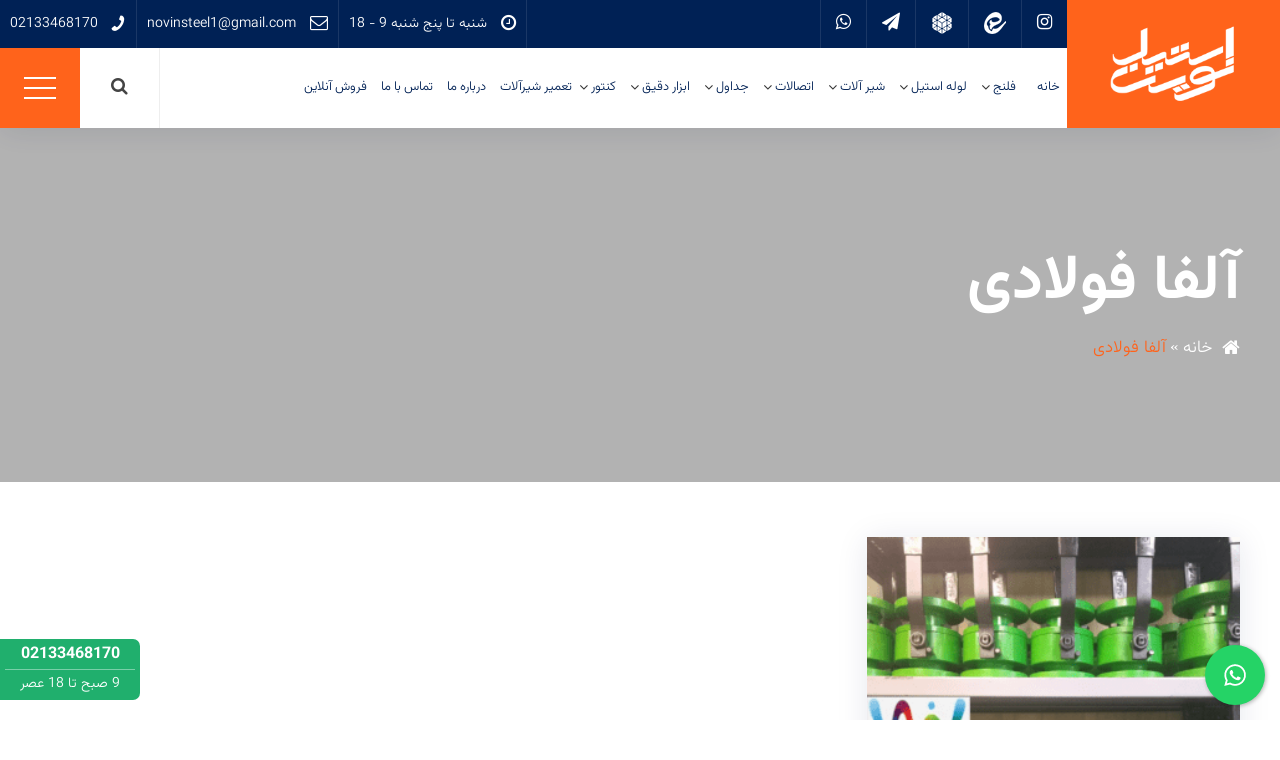

--- FILE ---
content_type: text/html; charset=UTF-8
request_url: https://www.novinsteel.ir/tag/%D8%A2%D9%84%D9%81%D8%A7-%D9%81%D9%88%D9%84%D8%A7%D8%AF%DB%8C/
body_size: 16977
content:
<!DOCTYPE html><html dir="rtl" lang="fa-IR"><head><title>بایگانی‌های - نوین استیل</title><link rel="preload" href="https://www.novinsteel.ir/wp-content/uploads/etesalat-jooshi-opt.webp" as="image" fetchpriority="high"><style id="perfmatters-used-css">.cresta-whatsapp-chat-box{width:60px;height:60px;display:block;position:fixed;bottom:15px;right:15px;cursor:pointer;text-align:center;line-height:60px;background:#25d366;border-radius:100%;box-shadow:1px 1px 4px 0 rgba(0,0,0,.3);}.cresta-whatsapp-chat-box svg#whatsapp-msng-icon{width:30px;height:30px;position:absolute;top:15px;left:15px;opacity:1;overflow:hidden;transition:opacity 160ms ease-in-out;}.cresta-whatsapp-chat-box svg#close-icon{opacity:0;width:20px;height:20px;position:absolute;top:20px;left:20px;transition:opacity 160ms ease-in-out;}.cresta-whatsapp-chat-container{position:fixed;bottom:90px;right:15px;transform:translateY(50px);opacity:0;visibility:hidden;border-radius:10px;pointer-events:none;box-shadow:0 1px 6px rgba(0,0,0,.06),0 2px 32px rgba(0,0,0,.16);transition:transform 160ms ease-in-out,opacity 160ms ease-in-out,visibility 160ms ease-in-out;}.cresta-whatsapp-chat-top-header{display:block;position:relative;width:300px;background:#25d366;color:#fff;text-align:center;padding:10px;font-size:14px;line-height:1;box-sizing:border-box;border-top-left-radius:5px;border-top-right-radius:5px;}.cresta-whatsapp-inner{width:300px;height:280px;background:#fff;position:relative;box-sizing:border-box;}.cresta-whatsapp-chat-button,.cresta-whatsapp-to-send .cresta-whatsapp-send{display:inline-block;background:#25d366;color:#fff;cursor:pointer;line-height:1;}.cresta-whatsapp-inner textarea.cresta-whatsapp-textarea{border:0 !important;outline:0;resize:none;height:100%;width:100%;background:0 0 !important;border-radius:0 !important;color:#000;padding:20px 40px !important;box-sizing:border-box;transition:none;}.cresta-whatsapp-inner textarea.cresta-whatsapp-textarea:focus,.cresta-whatsapp-inner textarea.cresta-whatsapp-textarea:hover{background:0 0 !important;border-radius:0 !important;border:0 !important;}.cresta-whatsapp-inner textarea.cresta-whatsapp-textarea::-webkit-input-placeholder{color:#cfcfcf;}.cresta-whatsapp-inner textarea.cresta-whatsapp-textarea::-moz-placeholder{color:#cfcfcf;}.cresta-whatsapp-inner textarea.cresta-whatsapp-textarea:-ms-input-placeholder{color:#cfcfcf;}.cresta-whatsapp-inner textarea.cresta-whatsapp-textarea:-moz-placeholder{color:#cfcfcf;}.cresta-whatsapp-to-send{border-bottom-left-radius:5px;border-bottom-right-radius:5px;box-sizing:border-box;}.cresta-whatsapp-to-send .cresta-whatsapp-send{width:100%;border-radius:0 0 5px 5px;outline:0;box-shadow:none;border:0;text-decoration:none;padding:18px 0;text-align:center;margin:0;min-height:auto;font-size:inherit;font-family:inherit;}.cresta-whatsapp-to-send #whatsapp-msng-icon-send{position:relative;display:inline-block;left:0;top:1px;transition:.2s ease-in-out;}body.rtl .cresta-whatsapp-to-send #whatsapp-msng-icon-send{right:0;transform:rotate(180deg);}.cresta-whatsapp-to-send:active #whatsapp-msng-icon-send,.cresta-whatsapp-to-send:focus #whatsapp-msng-icon-send,.cresta-whatsapp-to-send:hover #whatsapp-msng-icon-send{left:7px;}body.rtl .cresta-whatsapp-to-send:active #whatsapp-msng-icon-send,body.rtl .cresta-whatsapp-to-send:focus #whatsapp-msng-icon-send,body.rtl .cresta-whatsapp-to-send:hover #whatsapp-msng-icon-send{right:7px;left:inherit;}@media all and (max-width:600px){.cresta-whatsapp-chat-box{width:45px;height:45px;line-height:45px;}.cresta-whatsapp-chat-box svg#whatsapp-msng-icon{width:20px;height:20px;}.cresta-whatsapp-chat-box svg#close-icon,.cresta-whatsapp-chat-box svg#whatsapp-msng-icon{top:13px;left:12px;}}html,body,div,span,applet,object,iframe,h1,h2,h3,h4,h5,h6,p,blockquote,pre,a,abbr,acronym,address,big,cite,code,del,dfn,em,img,ins,kbd,q,s,samp,small,strike,strong,sub,sup,tt,var,b,u,i,dl,dt,dd,ol,ul,li,fieldset,form,label,legend,table,caption,tbody,tfoot,thead,tr,th,td,article,aside,canvas,details,embed,figure,figcaption,footer,header,hgroup,menu,output,section,summary,time,mark,audio,video{margin:0;padding:0;border:0;font-size:100%;font:inherit;vertical-align:baseline;}article,aside,details,figcaption,figure,footer,header,hgroup,menu,section{display:block;}body{line-height:1px;}ol,ul{list-style:none;}img{max-width:100%;height:auto;}ul,ul li{list-style-type:none;}a{text-decoration:none;transition:.3s all;-moz-transition:.3s all;-webkit-transition:.3s all;}a:hover{transition:.3s all;-moz-transition:.3s all;-webkit-transition:.3s all;}.clear{clear:both;}.clear2{clear:both;padding:15px 0;}@font-face{font-family:Vazirmatn;src:url("https://www.novinsteel.ir/wp-content/themes/steel-wp/fonts/Vazirmatn-Light.woff2") format("woff2");font-weight:300;font-style:normal;font-display:swap;}@font-face{font-family:Vazirmatn;src:url("https://www.novinsteel.ir/wp-content/themes/steel-wp/fonts/Vazirmatn-Medium.woff2") format("woff2");font-weight:500;font-style:normal;font-display:swap;}@font-face{font-family:Vazirmatn;src:url("https://www.novinsteel.ir/wp-content/themes/steel-wp/fonts/Vazirmatn-Bold.woff2") format("woff2");font-weight:700;font-style:normal;font-display:swap;}input,button,textarea,select{font-family:Vazirmatn,tahoma;outline:none;transition:all .3s ease-in-out;-moz-transition:all .3s ease-in-out;-webkit-transition:all .3s ease-in-out;}*{box-sizing:border-box;-moz-box-sizing:border-box;-webkit-box-sizing:border-box;outline:none;}body{background:#fff;color:#444;font-family:Vazirmatn,tahoma;font-size:14px;line-height:28px;direction:rtl;text-align:right;overflow-x:hidden;font-weight:300;}a{color:#444;outline:unset;}.box_shadows{-webkit-box-shadow:0px 3px 30px 0px rgba(0,33,85,.1);-moz-box-shadow:0px 3px 30px 0px rgba(0,33,85,.1);box-shadow:0px 3px 30px 0px rgba(0,33,85,.1);}.tarlanweb_center{width:1300px;margin:0 auto;}.full_width{width:100%;position:relative;clear:both;}#header{display:-ms-flexbox;display:flex;-ms-flex-wrap:wrap;flex-wrap:wrap;-webkit-box-shadow:0px 3px 30px 0px rgba(0,33,85,.1);-moz-box-shadow:0px 3px 30px 0px rgba(0,33,85,.1);box-shadow:0px 3px 30px 0px rgba(0,33,85,.1);}.top_right_head{-ms-flex:0 0 16.666667%;flex:0 0 16.666667%;max-width:16.666667%;}.top_left_head{-ms-flex:0 0 83.333333%;flex:0 0 83.333333%;max-width:83.333333%;}.top_right_head a{background:#ff631b;color:#fff;text-align:center;padding:15px 30px;line-height:0;height:128px;display:flex;align-content:center;align-items:center;}.top_right_head a img{}.top_headd_top{width:100%;background:#002155;display:flex;justify-content:space-between;}.bt_left_head{display:flex;justify-content:space-between;}.right_ct_p{float:left;border-right:1px solid rgba(255,255,255,.1);color:#fff;padding:10px 25px;}.right_ct_p i{font-size:18px;display:inline-block;vertical-align:middle;margin-left:10px;}.right_ct_p i.fa-phone{transform:rotate(260deg);}.right_ct_p a{color:#fff;}.right_ct_p a:hover,.top_right_socials li a:hover{color:#ff631b;}.top_right_socials{float:right;}.top_right_socials li{float:right;}.top_right_socials li a{display:block;border-left:1px solid rgba(255,255,255,.1);color:#fff;padding:10px 25px;font-size:18px;}.menu_right{float:right;}.menu_right > ul{float:left;}.menu_right > ul > li{position:relative;display:inline-block;}.menu_right > ul > li:last-child{margin-left:0;}.menu_right > ul > li > a{padding:25px 15px;font-size:16px;display:inline-block;color:#002155;position:relative;}.menu_right ul li a:hover,.night .menu_right ul li a:hover{color:#ff631b;}.menu_right > ul > li > a:hover,.menu_right > ul > li > a:focus,.menu_right > ul > li > a:active{}.menu_right > ul > li > a:hover:before,.menu_right > ul > li > a:focus:before,.menu_right > ul > li > a:active:before{-webkit-transform:scale(1);transform:scale(1);}.menu_right .menu-item-has-children::after{font-family:FontAwesome;content:"";color:#333;position:absolute;left:12px;bottom:25px;transition:all .3s ease-in-out;-moz-transition:all .3s ease-in-out;-webkit-transition:all .3s ease-in-out;}.menu_right .menu-item-has-children:hover::after{transform:rotate(180deg);-moz-transform:rotate(180deg);color:#ef4056;transition:all .3s ease-in-out;-moz-transition:all .3s ease-in-out;-webkit-transition:all .3s ease-in-out;}.menu_right .menu-item-has-children:hover::after{color:#ef4056;}.menu_right .menu-item-has-children:hover{}.menu_right .menu-item-has-children:hover > a{color:#ff631b;}.menu_right > ul > li.menu-item-has-children > a{padding:25px 10px 25px 25px;}.menu_right > ul > li.menu-item-has-children:hover > a{}.menu_right .menu-item-has-children:hover > a,.menu_right ul ul .menu-item-has-children:hover > a{}.menu_right ul ul .menu-item-has-children:hover > a:before{}.menu_right ul ul .menu-item-has-children::after{position:absolute;font-family:FontAwesome;content:"";font-size:15px;bottom:5px !important;left:10px;}.menu_right li{position:relative;margin:0px;}.menu_right li ul.sub-menu{width:220px;position:absolute;margin-top:0 !important;z-index:999999999;display:none;background:#fff;text-align:right;-webkit-box-shadow:0px 5px 15px 0px rgba(0,33,85,.1);-moz-box-shadow:0px 5px 15px 0px rgba(0,33,85,.1);box-shadow:0px 5px 15px 0px rgba(0,33,85,.1);}.menu_right li ul ul.sub-menu{margin-top:0;}.menu_right ul ul li{width:100%;position:relative;}.menu_right ul ul li a{width:100%;position:relative;font-size:14px;padding:7px 14px;display:block;color:#444;}.menu_right ul ul li a:hover{background:#ff631b;color:#fff !important;}.menu_right > ul > li > ul.sub-menu{top:100%;right:0;}.menu_right li li ul{top:0px;right:100%;}.menu_right li a{display:block;color:#fff;}@keyframes fadein{from{opacity:0;}to{opacity:1;}}@-moz-keyframes fadein{from{opacity:0;}to{opacity:1;}}@-webkit-keyframes fadein{from{opacity:0;}to{opacity:1;}}.list_three > ul{margin:0 -20px;display:flex;flex-wrap:wrap;}.list_three > ul > li{width:33.33%;padding:20px;}.pt-button{position:relative;width:auto;background:#002155;color:#fff;padding:20px 30px;line-height:2;vertical-align:middle;display:inline-block;cursor:pointer;line-height:0;}.pt-button .pt-button-block{display:-webkit-box;display:-ms-flexbox;display:flex;-webkit-box-align:center;-ms-flex-align:center;align-items:center;-webkit-box-pack:start;-ms-flex-pack:start;justify-content:flex-start;}.pt-button span{transition:all .5s ease-in-out;transition:all .5s ease-in-out;-moz-transition:all .5s ease-in-out;-ms-transition:all .5s ease-in-out;-o-transition:all .5s ease-in-out;-webkit-transition:all .5s ease-in-out;}.pt-button-line-left{position:absolute;top:50%;right:0;margin-top:-1px;background:#fff;width:0;display:inline-block;height:1px;vertical-align:middle;opacity:0;}.pt-button .pt-button-line-right{background:#fff;width:calc(60px - 1px);display:inline-block;height:1px;vertical-align:middle;opacity:1;margin-right:15px;}.pt-button:hover,.pt-button:focus{background:#ff631b;}.pt-button:hover .pt-button-line-left{width:45px;opacity:1;-moz-transform:translate(-30px,0px);-webkit-transform:translate(-30px,0px);-o-transform:translate(-30px,0px);-ms-transform:translate(-30px,0px);transform:translate(-30px,0px);}.pt-button:hover .pt-button-text{-moz-transform:translate(-60px,0px);-webkit-transform:translate(-60px,0px);-o-transform:translate(-60px,0px);-ms-transform:translate(-60px,0px);transform:translate(-60px,0px);}.pt-button:hover .pt-button-line-right{-moz-transform:scale(1);-webkit-transform:scale(1);-o-transform:scale(1);-ms-transform:scale(1);transform:scale(1);opacity:0;}.top_page{position:fixed;right:20px;bottom:20px;width:45px;height:45px;line-height:45px;background:#ff631b;color:#fff;font-size:30px;text-align:center;cursor:pointer;display:none;z-index:99999999999;}.top_page .fa{width:45px;height:45px;line-height:45px;}#footer{width:100%;position:relative;background:#001736;color:#fff;padding-top:50px;font-size:15px;}#footer a{color:#fff;}.footer_box{width:33.33%;float:right;}.footer_box_center{width:43.33%;}.footer_box_end{width:23.33%;}.footer_box_title{width:100%;height:40px;line-height:40px;font-size:18px;color:#ff631b;font-weight:bold;margin-bottom:20px;}.ft_box_padd{padding:0 3%;}.ft_address_boxc{width:100%;position:relative;clear:both;margin-bottom:20px;}.ft_address_boxc i{width:28px;height:28px;line-height:28px;text-align:center;float:right;font-size:22px;color:#ff631b;margin-left:10px;}.ft_address_boxc p{overflow:hidden;}.ft_socials{margin-top:25px;clear:both;}.ft_socials ul li{width:30px;height:30px;line-height:30px;float:right;margin-left:10px;}.ft_socials a{width:30px;height:30px;line-height:30px;text-align:center;display:block;font-size:18px;color:#fff;}.ft_socials a i{width:30px;height:30px;line-height:30px;}.ft_socials a:hover{background:#ff631b;}.ft_box_list{width:50%;float:right;}.ft_box_list ul li{margin-bottom:7px;}.ft_box_list ul li a{color:#fff;font-size:15px;font-weight:bold;transition:all .3s ease-in-out;display:block;}.ft_box_list ul li:hover a{padding-right:15px;color:#ff631b !important;}.ft_post_list li a{display:flex;color:#fff;font-size:15px;font-weight:bold;height:100px;margin-bottom:10px;align-items:center;}.ft_post_px{width:100%;display:flex;flex-direction:column;justify-content:space-around;height:100%;}.ft_post_list a img{margin-left:15px;border:2px solid #fff;transition:all .3s ease-in-out;}.ft_post_px_det{display:flex;color:#fff;justify-content:space-between;height:20px;line-height:20px;font-size:12px;font-weight:normal;}.ft_post_list a:hover img{border:2px solid #ff631b;}.ft_post_list a:hover{color:#ff631b !important;}.ft_post_list a:hover .ft_post_px_det{color:#fff;}.ft_copy_right{width:100%;clear:both;margin-top:50px;position:relative;border-top:1px solid rgba(0,0,0,.6);padding:25px 0;display:flex;justify-content:space-between;}.ft_copy_right_1{float:right;}.ft_copy_right_2{float:left;display:none;}.ft_copy_right span{color:#ff631b;}.tells_fix_url{width:140px;position:fixed;left:0;bottom:20px;background:#20af6d;z-index:999999;color:#fff;border-radius:0 7px 7px 0;}.tells_fix_url a{display:block;color:#fff;text-align:center;padding:2px 5px;}.tells_fix_url a p{font-size:16px;font-weight:bold;}.tells_fix_url a span{display:block;border-top:1px solid rgba(255,255,255,.4);}.cats_top_box{width:100%;clear:both;padding:120px 0;position:relative;background-position:50% !important;margin-bottom:35px;background-size:cover !important;}.cats_top_box::after{content:"";width:100%;height:100%;position:absolute;right:0;left:0;top:0;bottom:0;background:rgba(0,0,0,.3);}.cats_top_box .tarlanweb_center{position:relative;z-index:99999;}.cats_top_box h1,.cats_top_box h2{font-size:62px;font-weight:bold;color:#fff;line-height:70px;margin-bottom:15px;}#breadcrumbs{color:#fff;position:relative;font-size:17px;font-family:tahoma;}#breadcrumbs a,.breadcrumb_last{color:#fff;font-family:Vazirmatn;}#breadcrumbs::before{content:"";font-family:FontAwesome;font-size:19px;display:inline-block;vertical-align:middle;margin-left:10px;}#breadcrumbs a:hover,.breadcrumb_last{color:#ff631b;}.post_cat{position:relative;width:100%;clear:both;background:#fff;padding-bottom:30px;display:flex;flex-direction:column;}.post_cat header figure,.post_cat header figure img{display:inline-block;line-height:0;width:100%;}.pt-post-meta{width:100%;padding:10px 30px;margin-bottom:10px;display:flex;clear:both;}.pt-post-meta ul{width:100%;font-size:14px;}.pt-post-meta ul li{list-style:none;float:right;display:inline-block;margin-left:20px;}.pt-post-meta ul li i{margin-left:5px;font-size:16px;display:inline-block;vertical-align:middle;color:#ff631b;}.post_cat header h2{font-size:22px;font-weight:bold;color:#002155;padding:0 30px;}.post_txt_c{padding:15px 30px;font-size:15px;height:120px;overflow:hidden;}.post_cat .pt-button{margin:0 30px;}.post_urlx{position:absolute;top:0;bottom:0;left:0;right:0;font-size:0;}.eeta_cs{width:22px !important;height:22px !important;background:url("https://www.novinsteel.ir/wp-content/themes/steel-wp/images/eeta_ft.png") no-repeat center;display:inline-block;vertical-align:middle;}.rubika_cs{width:22px !important;height:22px !important;background:url("https://www.novinsteel.ir/wp-content/themes/steel-wp/images/rubika_ft.png") no-repeat center;display:inline-block;vertical-align:middle;}.owl-carousel .animated{animation-duration:1s;animation-fill-mode:both;}.responsive-menu-button-inner{position:absolute;width:24px;height:2px;left:0;top:0;bottom:0;right:0;margin:auto;background-color:#afafaf;}.panel-menu-button-inner::after,.panel-menu-button-inner::before,.responsive-menu-button-inner::after,.responsive-menu-button-inner::before{content:"";-webkit-transition:transform .45s cubic-bezier(.5,-.6,.19,1),top .45s cubic-bezier(.5,-.6,.19,1),bottom .45s cubic-bezier(.5,-.6,.19,1),background .3s ease-in-out;-webkit-transition:top .45s cubic-bezier(.5,-.6,.19,1),bottom .45s cubic-bezier(.5,-.6,.19,1),background .3s ease-in-out,-webkit-transform .45s cubic-bezier(.5,-.6,.19,1);transition:top .45s cubic-bezier(.5,-.6,.19,1),bottom .45s cubic-bezier(.5,-.6,.19,1),background .3s ease-in-out,-webkit-transform .45s cubic-bezier(.5,-.6,.19,1);transition:transform .45s cubic-bezier(.5,-.6,.19,1),top .45s cubic-bezier(.5,-.6,.19,1),bottom .45s cubic-bezier(.5,-.6,.19,1),background .3s ease-in-out;transition:transform .45s cubic-bezier(.5,-.6,.19,1),top .45s cubic-bezier(.5,-.6,.19,1),bottom .45s cubic-bezier(.5,-.6,.19,1),background .3s ease-in-out,-webkit-transform .45s cubic-bezier(.5,-.6,.19,1);}.panel-menu-button-inner,.panel-menu-button-inner::after,.panel-menu-button-inner::before,.responsive-menu-button-inner,.responsive-menu-button-inner::after,.responsive-menu-button-inner::before{position:absolute;width:32px;height:2px;background-color:#fff;}.panel-menu-button-inner::before,.responsive-menu-button-inner::before{bottom:-10px;}.panel-menu-button-inner::after,.responsive-menu-button-inner::after{top:-10px;}.responsive-menu-button-inner::after,.responsive-menu-button-inner::before{right:0;}.search_top_h_ic{text-align:center;font-size:18px;border-right:1px solid #eee;}.search_top_h_ic .fa-close{display:none;}.search_top_h,.search_top_h_ic{height:80px;width:80px;line-height:80px;float:left;cursor:pointer;position:relative;}.searches_box{width:400px;height:82px;padding:20px 15px;z-index:999999;position:absolute;left:0;top:80px;display:none;background:#fff;-webkit-box-shadow:0px 3px 30px 0px rgba(0,33,85,.1);-moz-box-shadow:0px 3px 30px 0px rgba(0,33,85,.1);box-shadow:0px 3px 30px 0px rgba(0,33,85,.1);}.searches{width:100%;height:50px;margin:0 auto;margin-top:2px;position:relative;}.lsds{width:100%;height:50px;float:right;position:absolute;right:0;outline:unset;color:#636363;text-indent:12px;background:#f0f2f7;border:2px solid transparent;}.searches button{width:50px;height:50px;font-size:22px;line-height:50px;background:#ff631b;color:#fff;float:left;border:none;position:relative;cursor:pointer;}.searches button:hover{background:#002155;}.lsds:hover,.lsds:focus{border:2px solid #ff631b;}.navicon{height:80px;width:80px;line-height:80px;float:left;cursor:pointer;position:relative;font-size:20px;text-align:center;background:#ff631b;color:#fff;}#mobiles_header{}.contact_mobile_box{position:relative;margin-bottom:40px;}.contact_mobile_box h3{position:relative;color:#002155;font-size:18px;font-weight:bold;margin-bottom:20px;}.contact_mobile_box h3::after{content:"";width:40px;height:3px;background:#ff631b;clear:both;display:block;margin-top:7px;}.contact_mobile_box .right_ct_p{float:none;clear:both;padding:7px 0;}.contact_mobile_box .right_ct_p,.contact_mobile_box .right_ct_p a{color:#444;}.contact_mobile_box .right_ct_p i{color:#ff631b;}.mobiles_menu{position:fixed;float:none;height:100%;right:0px;top:0;background:#fff;width:270px;padding:50px 15px;z-index:999999999;margin:0px -282px 0px 0px;overflow-y:auto;}.bodydeactive{width:100%;height:100%;background:rgba(0,0,0,.4);position:fixed;z-index:99999999;display:none;top:0px;right:0;left:0;bottom:0;-webkit-backdrop-filter:blur(4px);backdrop-filter:blur(4px);}@media (max-width: 1500px){.menu_right > ul > li > a{padding:25px 7px;}.menu_right > ul > li.menu-item-has-children > a{padding:25px 14px 25px 12px;}.menu_right .menu-item-has-children::after{left:0;}}@media (max-width: 1300px){.tarlanweb_center{width:1200px;}.menu_right > ul > li > a{font-size:13px;}.right_ct_p{padding:10px;}.top_right_socials li a{padding:10px 15px;}}@media (max-width: 1200px){.tarlanweb_center{width:1100px;}.bt_left_h{width:100%;}.menu_right{display:none;}.list_three > ul > li{width:50%;}}@media (max-width: 1100px){.tarlanweb_center{width:1000px;}body{overflow-x:hidden;}.cats_top_box h1,.cats_top_box h2{font-size:45px;line-height:50px;}#breadcrumbs,.pagination_box{overflow-x:scroll;white-space:nowrap;padding-bottom:12px;}}@media (max-width: 1000px){.tarlanweb_center{width:900px;}.footer_box{width:100% !important;padding:10px 0 !important;}.top_headd_top{display:none;}.top_right_head a{height:80px;}.top_right_head{-ms-flex:0 0 25%;flex:0 0 25%;max-width:25%;}.top_left_head{-ms-flex:0 0 75%;flex:0 0 75%;max-width:75%;}.ft_copy_right_1,.ft_copy_right_2{width:100%;clear:both;text-align:center;}}@media (max-width: 900px){.tarlanweb_center{width:800px;}}@media (max-width: 800px){.tarlanweb_center{width:700px;}.cats_top_box h1,.cats_top_box h2{font-size:35px;line-height:40px;}.pt-button{padding:15px 10px;}.pt-button:hover .pt-button-line-left{width:30px;}.post_txt_c{height:auto;}}@media (max-width: 700px){.tarlanweb_center{width:600px;}.top_right_head{-ms-flex:0 0 40%;flex:0 0 40%;max-width:40%;}.top_left_head{-ms-flex:0 0 60%;flex:0 0 60%;max-width:60%;}.list_three > ul{margin:0;}.list_three > ul > li{width:100%;padding:20px 0;}}@media (max-width: 600px){.tarlanweb_center{width:500px;}}@media (max-width: 500px){.tarlanweb_center{width:450px;}}@media (max-width: 450px){.tarlanweb_center{width:370px;}.searches_box{width:350px;}}@media (max-width: 370px){.tarlanweb_center{width:300px;}.searches_box{width:250px;}}@media (max-width: 300px){.tarlanweb_center{width:250px;}}@media (max-width: 250px){.tarlanweb_center{width:95%;}}@font-face{font-family:"FontAwesome";font-display:swap;src:url("https://www.novinsteel.ir/wp-content/plugins/post-carousel/public/assets/css/../fonts/fontawesome-webfont.eot?v=4.7.0");src:url("https://www.novinsteel.ir/wp-content/plugins/post-carousel/public/assets/css/../fonts/fontawesome-webfont.eot?#iefix&v=4.7.0") format("embedded-opentype"),url("https://www.novinsteel.ir/wp-content/plugins/post-carousel/public/assets/css/../fonts/fontawesome-webfont.woff2?v=4.7.0") format("woff2"),url("https://www.novinsteel.ir/wp-content/plugins/post-carousel/public/assets/css/../fonts/fontawesome-webfont.woff?v=4.7.0") format("woff"),url("https://www.novinsteel.ir/wp-content/plugins/post-carousel/public/assets/css/../fonts/fontawesome-webfont.ttf?v=4.7.0") format("truetype"),url("https://www.novinsteel.ir/wp-content/plugins/post-carousel/public/assets/css/../fonts/fontawesome-webfont.svg?v=4.7.0#fontawesomeregular") format("svg");font-weight:normal;font-style:normal;}.fa{display:inline-block;font:normal normal normal 14px/1 FontAwesome;font-size:inherit;text-rendering:auto;-webkit-font-smoothing:antialiased;-moz-osx-font-smoothing:grayscale;}@-webkit-keyframes fa-spin{0%{-webkit-transform:rotate(0deg);transform:rotate(0deg);}100%{-webkit-transform:rotate(359deg);transform:rotate(359deg);}}@keyframes fa-spin{0%{-webkit-transform:rotate(0deg);transform:rotate(0deg);}100%{-webkit-transform:rotate(359deg);transform:rotate(359deg);}}.fa-search:before{content:"";}.fa-envelope-o:before{content:"";}.fa-user:before{content:"";}.fa-remove:before,.fa-close:before,.fa-times:before{content:"";}.fa-clock-o:before{content:"";}.fa-tag:before{content:"";}.fa-map-marker:before{content:"";}.fa-calendar:before{content:"";}.fa-phone:before{content:"";}.fa-caret-left:before{content:"";}.fa-angle-double-up:before{content:"";}.fa-instagram:before{content:"";}.fa-send:before,.fa-paper-plane:before{content:"";}.fa-whatsapp:before{content:"";}</style><meta http-equiv="Content-Type" content="text/html; charset=UTF-8"><meta name="viewport" content="width=device-width, initial-scale=1.0"><meta property="dc:creator" content="tarlanweb.ir Design Group"><meta name="theme-color" content="#673AB7"><meta name="apple-mobile-web-app-status-bar-style" content="#673AB7"><link rel="pingback" href="https://www.novinsteel.ir/xmlrpc.php"><link rel="alternate" href="https://www.novinsteel.ir/feed" type="application/rss+xml" title="RSS 2.0"><link rel="apple-touch-icon" href='https://www.novinsteel.ir/wp-content/uploads/logo-novinsteel.png'><meta name='robots' content='index, follow, max-image-preview:large, max-snippet:-1, max-video-preview:-1' /><style>img:is([sizes="auto" i], [sizes^="auto," i]) { contain-intrinsic-size: 3000px 1500px }</style><link rel="canonical" href="https://www.novinsteel.ir/tag/آلفا-فولادی/" /><meta property="og:locale" content="fa_IR" /><meta property="og:type" content="article" /><meta property="og:title" content="بایگانی‌های آلفا فولادی" /><meta property="og:url" content="https://www.novinsteel.ir/tag/آلفا-فولادی/" /><meta property="og:site_name" content="نوین استیل" /><meta name="twitter:card" content="summary_large_image" /> <script type="application/ld+json" class="yoast-schema-graph">{"@context":"https://schema.org","@graph":[{"@type":"CollectionPage","@id":"https://www.novinsteel.ir/tag/%d8%a2%d9%84%d9%81%d8%a7-%d9%81%d9%88%d9%84%d8%a7%d8%af%db%8c/","url":"https://www.novinsteel.ir/tag/%d8%a2%d9%84%d9%81%d8%a7-%d9%81%d9%88%d9%84%d8%a7%d8%af%db%8c/","name":"بایگانی‌های - نوین استیل","isPartOf":{"@id":"https://www.novinsteel.ir/#website"},"primaryImageOfPage":{"@id":"https://www.novinsteel.ir/tag/%d8%a2%d9%84%d9%81%d8%a7-%d9%81%d9%88%d9%84%d8%a7%d8%af%db%8c/#primaryimage"},"image":{"@id":"https://www.novinsteel.ir/tag/%d8%a2%d9%84%d9%81%d8%a7-%d9%81%d9%88%d9%84%d8%a7%d8%af%db%8c/#primaryimage"},"thumbnailUrl":"https://www.novinsteel.ir/wp-content/uploads/wpid-negar_15052018_133544638671573.png","breadcrumb":{"@id":"https://www.novinsteel.ir/tag/%d8%a2%d9%84%d9%81%d8%a7-%d9%81%d9%88%d9%84%d8%a7%d8%af%db%8c/#breadcrumb"},"inLanguage":"fa-IR"},{"@type":"ImageObject","inLanguage":"fa-IR","@id":"https://www.novinsteel.ir/tag/%d8%a2%d9%84%d9%81%d8%a7-%d9%81%d9%88%d9%84%d8%a7%d8%af%db%8c/#primaryimage","url":"https://www.novinsteel.ir/wp-content/uploads/wpid-negar_15052018_133544638671573.png","contentUrl":"https://www.novinsteel.ir/wp-content/uploads/wpid-negar_15052018_133544638671573.png","width":720,"height":539},{"@type":"BreadcrumbList","@id":"https://www.novinsteel.ir/tag/%d8%a2%d9%84%d9%81%d8%a7-%d9%81%d9%88%d9%84%d8%a7%d8%af%db%8c/#breadcrumb","itemListElement":[{"@type":"ListItem","position":1,"name":"خانه","item":"https://www.novinsteel.ir/"},{"@type":"ListItem","position":2,"name":"آلفا فولادی"}]},{"@type":"WebSite","@id":"https://www.novinsteel.ir/#website","url":"https://www.novinsteel.ir/","name":"نوین استیل","description":"تولید کننده اتصالات استنلس استیل و فولاد","potentialAction":[{"@type":"SearchAction","target":{"@type":"EntryPoint","urlTemplate":"https://www.novinsteel.ir/?s={search_term_string}"},"query-input":{"@type":"PropertyValueSpecification","valueRequired":true,"valueName":"search_term_string"}}],"inLanguage":"fa-IR"}]}</script> <style id='wp-block-library-inline-css' type='text/css'>:root{--wp-admin-theme-color:#007cba;--wp-admin-theme-color--rgb:0,124,186;--wp-admin-theme-color-darker-10:#006ba1;--wp-admin-theme-color-darker-10--rgb:0,107,161;--wp-admin-theme-color-darker-20:#005a87;--wp-admin-theme-color-darker-20--rgb:0,90,135;--wp-admin-border-width-focus:2px;--wp-block-synced-color:#7a00df;--wp-block-synced-color--rgb:122,0,223;--wp-bound-block-color:var(--wp-block-synced-color)}@media (min-resolution:192dpi){:root{--wp-admin-border-width-focus:1.5px}}.wp-element-button{cursor:pointer}:root{--wp--preset--font-size--normal:16px;--wp--preset--font-size--huge:42px}:root .has-very-light-gray-background-color{background-color:#eee}:root .has-very-dark-gray-background-color{background-color:#313131}:root .has-very-light-gray-color{color:#eee}:root .has-very-dark-gray-color{color:#313131}:root .has-vivid-green-cyan-to-vivid-cyan-blue-gradient-background{background:linear-gradient(135deg,#00d084,#0693e3)}:root .has-purple-crush-gradient-background{background:linear-gradient(135deg,#34e2e4,#4721fb 50%,#ab1dfe)}:root .has-hazy-dawn-gradient-background{background:linear-gradient(135deg,#faaca8,#dad0ec)}:root .has-subdued-olive-gradient-background{background:linear-gradient(135deg,#fafae1,#67a671)}:root .has-atomic-cream-gradient-background{background:linear-gradient(135deg,#fdd79a,#004a59)}:root .has-nightshade-gradient-background{background:linear-gradient(135deg,#330968,#31cdcf)}:root .has-midnight-gradient-background{background:linear-gradient(135deg,#020381,#2874fc)}.has-regular-font-size{font-size:1em}.has-larger-font-size{font-size:2.625em}.has-normal-font-size{font-size:var(--wp--preset--font-size--normal)}.has-huge-font-size{font-size:var(--wp--preset--font-size--huge)}.has-text-align-center{text-align:center}.has-text-align-left{text-align:left}.has-text-align-right{text-align:right}#end-resizable-editor-section{display:none}.aligncenter{clear:both}.items-justified-left{justify-content:flex-start}.items-justified-center{justify-content:center}.items-justified-right{justify-content:flex-end}.items-justified-space-between{justify-content:space-between}.screen-reader-text{border:0;clip:rect(1px,1px,1px,1px);clip-path:inset(50%);height:1px;margin:-1px;overflow:hidden;padding:0;position:absolute;width:1px;word-wrap:normal!important}.screen-reader-text:focus{background-color:#ddd;clip:auto!important;clip-path:none;color:#444;display:block;font-size:1em;height:auto;left:5px;line-height:normal;padding:15px 23px 14px;text-decoration:none;top:5px;width:auto;z-index:100000}html :where(.has-border-color){border-style:solid}html :where([style*=border-top-color]){border-top-style:solid}html :where([style*=border-right-color]){border-right-style:solid}html :where([style*=border-bottom-color]){border-bottom-style:solid}html :where([style*=border-left-color]){border-left-style:solid}html :where([style*=border-width]){border-style:solid}html :where([style*=border-top-width]){border-top-style:solid}html :where([style*=border-right-width]){border-right-style:solid}html :where([style*=border-bottom-width]){border-bottom-style:solid}html :where([style*=border-left-width]){border-left-style:solid}html :where(img[class*=wp-image-]){height:auto;max-width:100%}:where(figure){margin:0 0 1em}html :where(.is-position-sticky){--wp-admin--admin-bar--position-offset:var(--wp-admin--admin-bar--height,0px)}@media screen and (max-width:600px){html :where(.is-position-sticky){--wp-admin--admin-bar--position-offset:0px}}</style><style id='classic-theme-styles-inline-css' type='text/css'>/*! This file is auto-generated */
.wp-block-button__link{color:#fff;background-color:#32373c;border-radius:9999px;box-shadow:none;text-decoration:none;padding:calc(.667em + 2px) calc(1.333em + 2px);font-size:1.125em}.wp-block-file__button{background:#32373c;color:#fff;text-decoration:none}</style><link rel="stylesheet" id="cresta-whatsapp-chat-front-style-css" href="https://www.novinsteel.ir/wp-content/plugins/cresta-whatsapp-chat/css/cresta-whatsapp-chat-front-css.min.css" type="text/css" media="print" onload="this.media=&#039;all&#039;;this.onload=null;"><link rel="stylesheet" id="style-css" href="https://www.novinsteel.ir/wp-content/themes/steel-wp/style.css" type="text/css" media="print" onload="this.media=&#039;all&#039;;this.onload=null;"><link rel="stylesheet" id="font-awesome-css" href="https://www.novinsteel.ir/wp-content/plugins/post-carousel/public/assets/css/font-awesome.min.css" type="text/css" media="print" onload="this.media=&#039;all&#039;;this.onload=null;"> <script type="text/javascript" src="https://www.novinsteel.ir/wp-includes/js/jquery/jquery.min.js" id="jquery-core-js"></script> <style id='cresta-help-chat-inline-css'>.cresta-whatsapp-chat-box, .cresta-whatsapp-chat-button {z-index:200028}.cresta-whatsapp-chat-container-button {z-index:200027}.cresta-whatsapp-chat-container {z-index:200028}.cresta-whatsapp-chat-overlay {z-index:200026}</style><style type="text/css">.recentcomments a{display:inline !important;padding:0 !important;margin:0 !important;}</style><link rel="icon" href="https://www.novinsteel.ir/wp-content/uploads/cropped-fivicon-novinsteel-32x32.png" sizes="32x32" /><link rel="icon" href="https://www.novinsteel.ir/wp-content/uploads/cropped-fivicon-novinsteel-192x192.png" sizes="192x192" /><link rel="apple-touch-icon" href="https://www.novinsteel.ir/wp-content/uploads/cropped-fivicon-novinsteel-180x180.png" /><meta name="msapplication-TileImage" content="https://www.novinsteel.ir/wp-content/uploads/cropped-fivicon-novinsteel-270x270.png" />
<noscript><style>.perfmatters-lazy[data-src]{display:none !important;}</style></noscript><style>body .perfmatters-lazy-css-bg:not([data-ll-status=entered]),body .perfmatters-lazy-css-bg:not([data-ll-status=entered]) *,body .perfmatters-lazy-css-bg:not([data-ll-status=entered])::before,body .perfmatters-lazy-css-bg:not([data-ll-status=entered])::after,body .perfmatters-lazy-css-bg:not([data-ll-status=entered]) *::before,body .perfmatters-lazy-css-bg:not([data-ll-status=entered]) *::after{background-image:none!important;will-change:transform;transition:opacity 0.025s ease-in,transform 0.025s ease-in!important;}</style></head><body data-rsssl=1 class="rtl archive tag tag-122"><header id="header"><div class="top_right_head">
<a href="https://www.novinsteel.ir"><img src="https://www.novinsteel.ir/wp-content/uploads/logo-novinsteel.png" width="230" height="42" alt="نوین استیل"></a></div><div class="top_left_head"><div class="top_headd_top"><div class="top_right_socials"><ul><li><a href="https://www.instagram.com/novinsteel1"><i class="fa fa-instagram"></i></a></li><li><a href="09122248679"><i class="eeta_cs"></i></a></li><li><a href="09122248679"><i class="rubika_cs"></i></a></li><li><a href="https://t.me/paarsan_1"><i class="fa fa-paper-plane"></i></a></li><li><a href="https://wa.me/https://api.whatsapp.com/send?phone=+989354040961?text=سلام، از طرف سایت نوین استیل پیام میدم."><i class="fa fa-whatsapp"></i></a></li></ul></div><div><div class="right_ct_p"><a href="tel:02133468170"><i class="fa fa-phone"></i> 02133468170</a></div><div class="right_ct_p"><a href="mailto:novinsteel1@gmail.com"><i class="fa fa-envelope-o"></i> novinsteel1@gmail.com</a></div><div class="right_ct_p"><i class="fa fa-clock-o"></i> شنبه تا پنج شنبه 9 - 18</div></div></div><div class="bt_left_head"><nav class="menu_right"><ul id="tarlanweb" class="menu"><li id="menu-item-19" class="menu-item menu-item-type-custom menu-item-object-custom menu-item-19"><a href="https://novinsteel.ir/">خانه</a></li><li id="menu-item-1471" class="menu-item menu-item-type-taxonomy menu-item-object-category menu-item-has-children menu-item-1471"><a href="https://www.novinsteel.ir/category/%d9%81%d9%84%d9%86%d8%ac/">فلنج</a><ul class="sub-menu"><li id="menu-item-109" class="menu-item menu-item-type-taxonomy menu-item-object-category menu-item-has-children menu-item-109"><a href="https://www.novinsteel.ir/category/%d9%81%d9%84%d9%86%d8%ac-%d8%a7%d8%b3%d8%aa%db%8c%d9%84/">فلنج استیل</a><ul class="sub-menu"><li id="menu-item-1637" class="menu-item menu-item-type-post_type menu-item-object-post menu-item-1637"><a href="https://www.novinsteel.ir/%d9%81%d9%84%d9%86%d8%ac-%da%af%d9%84%d9%88%d8%af%d8%a7%d8%b1-%d8%a7%d8%b3%d8%aa%db%8c%d9%84/">فلنج گلودار استیل</a></li><li id="menu-item-300" class="menu-item menu-item-type-post_type menu-item-object-post menu-item-300"><a href="https://www.novinsteel.ir/%d9%81%d9%84%d9%86%da%86-%d8%a7%d8%b3%d8%aa%db%8c%d9%84-%d9%81%d8%b4%d8%a7%d8%b1%d9%82%d9%88%db%8c/">فلنج استیل فشارقوی</a></li><li id="menu-item-301" class="menu-item menu-item-type-post_type menu-item-object-post menu-item-301"><a href="https://www.novinsteel.ir/%d9%81%d9%84%d9%86%d8%ac-%d8%a7%d8%b3%d9%84%db%8c%d9%be%d9%86-%d8%a7%d8%b3%d8%aa%db%8c%d9%84/">فلنج اسلیپن استنلس استیل</a></li><li id="menu-item-302" class="menu-item menu-item-type-post_type menu-item-object-post menu-item-302"><a href="https://www.novinsteel.ir/%d9%81%d9%84%d9%86%d8%ac-%d8%aa%d8%ae%d8%aa-%d8%a7%d8%b3%d8%aa%d9%86%d9%84%d8%b3-%d8%a7%d8%b3%d8%aa%db%8c%d9%84/">فلنج تخت استنلس استیل</a></li><li id="menu-item-303" class="menu-item menu-item-type-post_type menu-item-object-post menu-item-303"><a href="https://www.novinsteel.ir/%d9%81%d9%84%d9%86%d8%ac-%da%a9%d9%88%d8%b1-%d8%a7%d8%b3%d8%aa%d9%86%d9%84%d8%b3-%d8%a7%d8%b3%d8%aa%db%8c%d9%84/">فلنج کور استنلس استیل</a></li><li id="menu-item-304" class="menu-item menu-item-type-post_type menu-item-object-post menu-item-304"><a href="https://www.novinsteel.ir/%d9%81%d9%84%d9%86%d8%ac-%da%af%d9%84%d9%88%d8%af%d8%a7%d8%b1-%d8%a7%d8%b3%d8%aa%d9%86%d9%84%d8%b3-%d8%a7%d8%b3%d8%aa%db%8c%d9%84/">فلنج گلودار استنلس استیل</a></li><li id="menu-item-1940" class="menu-item menu-item-type-post_type menu-item-object-post menu-item-1940"><a href="https://www.novinsteel.ir/%d9%81%d9%84%d9%86%d8%ac-%da%af%d9%84%d9%88%d8%af%d8%a7%d8%b1-%da%a9%d9%84%d8%a7%d8%b3-600/">فلنج گلودار کلاس ۶۰۰</a></li></ul></li><li id="menu-item-1328" class="menu-item menu-item-type-post_type menu-item-object-post menu-item-has-children menu-item-1328"><a href="https://www.novinsteel.ir/%d9%81%d9%84%d9%86%d8%ac-%d9%81%d9%88%d9%84%d8%a7%d8%af%db%8c/">فلنج فولادی</a><ul class="sub-menu"><li id="menu-item-1472" class="menu-item menu-item-type-post_type menu-item-object-post menu-item-1472"><a href="https://www.novinsteel.ir/%d9%81%d9%84%d9%86%d8%ac-%d8%a7%d8%b3%d9%84%db%8c%d9%be%d9%86-%d9%81%d9%88%d9%84%d8%a7%d8%af%db%8c/">فلنج اسلیپن فولادی</a></li><li id="menu-item-1634" class="menu-item menu-item-type-post_type menu-item-object-post menu-item-1634"><a href="https://www.novinsteel.ir/%d9%81%d9%84%d9%86%d8%ac-%da%af%d9%84%d9%88%d8%af%d8%a7%d8%b1-%d9%81%d9%88%d9%84%d8%a7%d8%af%db%8c/">فلنج گلودار فولادی</a></li><li id="menu-item-1473" class="menu-item menu-item-type-post_type menu-item-object-post menu-item-1473"><a href="https://www.novinsteel.ir/%d9%81%d9%84%d9%86%d8%ac-%d9%81%d9%88%d9%84%d8%a7%d8%af%db%8c/">فلنج فولادی</a></li><li id="menu-item-2446" class="menu-item menu-item-type-post_type menu-item-object-post menu-item-2446"><a href="https://www.novinsteel.ir/%d9%81%d9%84%d9%86%d8%ac-%d8%af%d9%86%d8%af%d9%87-%d8%a7%db%8c-%d9%81%d9%88%d9%84%d8%a7%d8%af%db%8c/">فلنج دنده‌ ای فولادی</a></li><li id="menu-item-2447" class="menu-item menu-item-type-post_type menu-item-object-post menu-item-2447"><a href="https://www.novinsteel.ir/%d9%81%d9%84%d9%86%d8%ac-%d8%aa%d8%ae%d8%aa-%d9%81%d9%88%d9%84%d8%a7%d8%af%db%8c/">فلنج تخت فولادی</a></li><li id="menu-item-2445" class="menu-item menu-item-type-post_type menu-item-object-post menu-item-2445"><a href="https://www.novinsteel.ir/%d9%81%d9%84%d9%86%d8%ac-%da%af%d9%84%d9%88%d8%af%d8%a7%d8%b1-%d9%81%d9%88%d9%84%d8%a7%d8%af%db%8c-%da%a9%d9%84%d8%a7%d8%b3-150/">فلنج گلودار فولادی کلاس 150</a></li><li id="menu-item-308" class="menu-item menu-item-type-post_type menu-item-object-post menu-item-308"><a href="https://www.novinsteel.ir/%d8%aa%d9%88%d9%84%db%8c%d8%af-%da%a9%d9%86%d9%86%d8%af%d9%87-%d9%81%d9%84%d9%86%d8%ac/">تولید کننده فلنج</a></li></ul></li></ul></li><li id="menu-item-285" class="menu-item menu-item-type-post_type menu-item-object-post menu-item-has-children menu-item-285"><a href="https://www.novinsteel.ir/%d9%84%d9%88%d9%84%d9%87-%d8%a7%d8%b3%d8%aa%db%8c%d9%84/">لوله استیل</a><ul class="sub-menu"><li id="menu-item-370" class="menu-item menu-item-type-post_type menu-item-object-post menu-item-370"><a href="https://www.novinsteel.ir/%d9%86%d8%a8%d8%b4%db%8c-%d8%a7%d8%b3%d8%aa%db%8c%d9%84/">نبشی استیل</a></li><li id="menu-item-371" class="menu-item menu-item-type-post_type menu-item-object-post menu-item-371"><a href="https://www.novinsteel.ir/%d9%88%d8%b1%d9%82-%d8%a7%d8%b3%d8%aa%db%8c%d9%84/">ورق استیل</a></li><li id="menu-item-1633" class="menu-item menu-item-type-post_type menu-item-object-post menu-item-1633"><a href="https://www.novinsteel.ir/%d8%b4%d9%84%d9%86%da%af-%d9%81%d9%84%da%a9%d8%b3%db%8c%d8%a8%d9%84/">شلنگ فلکسیبل</a></li></ul></li><li id="menu-item-107" class="menu-item menu-item-type-taxonomy menu-item-object-category menu-item-has-children menu-item-107"><a href="https://www.novinsteel.ir/category/%d8%b4%db%8c%d8%b1-%d8%a2%d9%84%d8%a7%d8%aa/">شیر آلات</a><ul class="sub-menu"><li id="menu-item-1448" class="menu-item menu-item-type-taxonomy menu-item-object-category menu-item-has-children menu-item-1448"><a href="https://www.novinsteel.ir/category/%d8%b4%db%8c%d8%b1-%d8%aa%d9%88%d9%be%db%8c/">شیر توپی</a><ul class="sub-menu"><li id="menu-item-1076" class="menu-item menu-item-type-post_type menu-item-object-post menu-item-has-children menu-item-1076"><a href="https://www.novinsteel.ir/%d8%b4%db%8c%d8%b1-%d8%aa%d9%88%d9%be%db%8c-%d8%a2%d9%84%d9%81%d8%a7/">شیر توپی آلفا</a><ul class="sub-menu"><li id="menu-item-1079" class="menu-item menu-item-type-post_type menu-item-object-post menu-item-1079"><a href="https://www.novinsteel.ir/%d8%b4%db%8c%d8%b1-%d8%aa%d9%88%d9%be%db%8c-%d8%a2%d9%84%d9%81%d8%a7-%d8%af%d9%85%d8%a7-%d8%a8%d8%a7%d9%84%d8%a7-%d8%ad%d8%b1%d8%a7%d8%b1%d8%aa%db%8c/">شیر توپی آلفا دما بالا حرارتی</a></li><li id="menu-item-1080" class="menu-item menu-item-type-post_type menu-item-object-post menu-item-1080"><a href="https://www.novinsteel.ir/%d8%b4%db%8c%d8%b1-%d8%aa%d9%88%d9%be%db%8c-%d8%a2%d9%84%d9%81%d8%a7-%da%a9%d8%aa%d8%a7%d8%a8%db%8c-%d9%88%db%8c%d9%81%d8%b1%db%8c/">شیر توپی آلفا کتابی (ویفری)</a></li><li id="menu-item-1082" class="menu-item menu-item-type-post_type menu-item-object-post menu-item-1082"><a href="https://www.novinsteel.ir/%d8%b4%db%8c%d8%b1-%da%af%d8%a7%d8%b2%db%8c-%d8%a2%d9%84%d9%81%d8%a7-%da%a9%d9%84%d8%a7%d8%b3-800/">شیر گازی آلفا کلاس ۸۰۰</a></li><li id="menu-item-1081" class="menu-item menu-item-type-post_type menu-item-object-post menu-item-1081"><a href="https://www.novinsteel.ir/%d8%b4%db%8c%d8%b1-%da%af%d8%a7%d8%b2%db%8c-%d8%a2%d9%84%d9%81%d8%a7-%d9%81%d9%88%d9%84%d8%a7%d8%af%db%8c/">شیر گازی آلفا فولادی</a></li><li id="menu-item-1077" class="menu-item menu-item-type-post_type menu-item-object-post menu-item-1077"><a href="https://www.novinsteel.ir/%d8%a8%d8%a7%d9%84-%d9%88%d9%84%d9%88-%d8%a2%d9%84%d9%81%d8%a7-%d8%a7%db%8c%d8%aa%d8%a7%d9%84%db%8c%d8%a7/">بال ولو آلفا ایتالیا</a></li><li id="menu-item-1934" class="menu-item menu-item-type-post_type menu-item-object-post menu-item-1934"><a href="https://www.novinsteel.ir/%d8%b4%db%8c%d8%b1-%da%af%d8%a7%d8%b2%db%8c-%d8%a7%d8%b3%d8%aa%db%8c%d9%84-%d8%a2%d9%84%d9%81%d8%a7/">شیر گازی استیل آلفا</a></li><li id="menu-item-1083" class="menu-item menu-item-type-post_type menu-item-object-post menu-item-1083"><a href="https://www.novinsteel.ir/%d9%82%db%8c%d9%85%d8%aa-%d8%b4%db%8c%d8%b1-%d8%aa%d9%88%d9%be%db%8c-%d8%a2%d9%84%d9%81%d8%a7/">قیمت شیر توپی آلفا</a></li><li id="menu-item-1941" class="menu-item menu-item-type-post_type menu-item-object-post menu-item-1941"><a href="https://www.novinsteel.ir/%d8%b4%db%8c%d8%b1-%da%af%d8%a7%d8%b2%db%8c-%d8%a2%d9%84%d9%81%d8%a7/">شیر گازی آلفا</a></li></ul></li><li id="menu-item-1946" class="menu-item menu-item-type-taxonomy menu-item-object-category menu-item-has-children menu-item-1946"><a href="https://www.novinsteel.ir/category/%d8%b4%db%8c%d8%b1-%da%af%d8%a7%d8%b2%db%8c/">شیر گازی</a><ul class="sub-menu"><li id="menu-item-1632" class="menu-item menu-item-type-post_type menu-item-object-post menu-item-1632"><a href="https://www.novinsteel.ir/%d8%b4%db%8c%d8%b1-%da%af%d8%a7%d8%b2%db%8c-%d8%a7%d8%b3%d8%aa%db%8c%d9%84/">شیر گازی استیل</a></li><li id="menu-item-1057" class="menu-item menu-item-type-post_type menu-item-object-post menu-item-1057"><a href="https://www.novinsteel.ir/%d8%b4%db%8c%d8%b1-%da%af%d8%a7%d8%b2%db%8c-%da%86%d9%87%d8%a7%d8%b1-%d9%be%db%8c%da%86/">شیر گازی چهار پیچ</a></li><li id="menu-item-1953" class="menu-item menu-item-type-post_type menu-item-object-post menu-item-1953"><a href="https://www.novinsteel.ir/%d8%b4%db%8c%d8%b1-%da%af%d8%a7%d8%b2%db%8c-%d9%81%d8%b4%d8%a7%d8%b1-%d9%82%d9%88%db%8c/">شیر گازی فشار قوی</a></li><li id="menu-item-1954" class="menu-item menu-item-type-post_type menu-item-object-post menu-item-1954"><a href="https://www.novinsteel.ir/%d8%b4%db%8c%d8%b1-%da%af%d8%a7%d8%b2%db%8c-%d9%85%d9%88%d8%aa%d9%88%d8%b1%d8%ae%d9%88%d8%b1/">شیر گازی موتورخور</a></li><li id="menu-item-1932" class="menu-item menu-item-type-post_type menu-item-object-post menu-item-1932"><a href="https://www.novinsteel.ir/%d8%b4%db%8c%d8%b1-%da%af%d8%a7%d8%b2%db%8c-%d8%a7%d8%b3%d8%aa%db%8c%d9%84-%db%8c%da%a9-%d8%aa%da%a9%d9%87/">شیر گازی استیل یک‌ تکه</a></li></ul></li><li id="menu-item-1450" class="menu-item menu-item-type-post_type menu-item-object-post menu-item-1450"><a href="https://www.novinsteel.ir/%d8%b4%db%8c%d8%b1-%d8%aa%d9%88%d9%be%db%8c-%da%a9%db%8c%d8%aa%d8%b2/">شیر توپی کیتز</a></li><li id="menu-item-1449" class="menu-item menu-item-type-post_type menu-item-object-post menu-item-1449"><a href="https://www.novinsteel.ir/%d8%b4%db%8c%d8%b1-%d8%aa%d9%88%d9%be%db%8c-%d8%a7%d8%b3%d8%aa%db%8c%d9%84/">شیر توپی استیل</a></li><li id="menu-item-1938" class="menu-item menu-item-type-post_type menu-item-object-post menu-item-1938"><a href="https://www.novinsteel.ir/%d8%b4%db%8c%d8%b1-%d8%aa%d9%88%d9%be%db%8c-%d8%a7%d8%b3%d8%aa%db%8c%d9%84-%d9%85%d8%a7%d8%b1%da%a9-jc/">شیر توپی استیل مارک JC</a></li><li id="menu-item-1939" class="menu-item menu-item-type-post_type menu-item-object-post menu-item-1939"><a href="https://www.novinsteel.ir/%d8%b4%db%8c%d8%b1-%d8%aa%d9%88%d9%be%db%8c-%d8%a8%db%8c%d9%86-%d9%81%d9%84%d9%86%d8%ac%db%8c/">شیر توپی بین فلنجی</a></li><li id="menu-item-1078" class="menu-item menu-item-type-post_type menu-item-object-post menu-item-1078"><a href="https://www.novinsteel.ir/%d8%a8%d8%a7%d9%84-%d9%88%d9%84%d9%88-%d9%88%db%8c%d9%81%d8%b1%db%8c/">بال ولو ویفری</a></li></ul></li><li id="menu-item-1955" class="menu-item menu-item-type-taxonomy menu-item-object-category menu-item-has-children menu-item-1955"><a href="https://www.novinsteel.ir/category/%d8%b4%db%8c%d8%b1-%d8%ae%d9%88%d8%af%da%a9%d8%a7%d8%b1/">شیر خودکار</a><ul class="sub-menu"><li id="menu-item-1935" class="menu-item menu-item-type-post_type menu-item-object-post menu-item-1935"><a href="https://www.novinsteel.ir/%d8%b4%db%8c%d8%b1-%d8%ae%d9%88%d8%af%da%a9%d8%a7%d8%b1-%d9%81%d9%84%d9%86%d8%ac%d8%af%d8%a7%d8%b1-%d8%a7%d8%b3%d8%aa%db%8c%d9%84/">شیر خودکار فلنجدار استیل</a></li><li id="menu-item-1931" class="menu-item menu-item-type-post_type menu-item-object-post menu-item-1931"><a href="https://www.novinsteel.ir/%d8%b4%db%8c%d8%b1-%d8%ae%d9%88%d8%af%da%a9%d8%a7%d8%b1-%d9%81%d9%84%d9%86%d8%ac%d8%af%d8%a7%d8%b1-%d9%81%d9%88%d9%84%d8%a7%d8%af%db%8c/">شیر خودکار فلنجدار فولادی</a></li><li id="menu-item-1933" class="menu-item menu-item-type-post_type menu-item-object-post menu-item-1933"><a href="https://www.novinsteel.ir/%d8%b4%db%8c%d8%b1-%d8%ae%d9%88%d8%af%da%a9%d8%a7%d8%b1-%d9%88%db%8c%d9%81%d8%b1%db%8c/">شیر خودکار ویفری</a></li><li id="menu-item-364" class="menu-item menu-item-type-post_type menu-item-object-post menu-item-364"><a href="https://www.novinsteel.ir/%d8%b4%db%8c%d8%b1-%d8%ae%d9%88%d8%af%da%a9%d8%a7%d8%b1-%d8%af%db%8c%d8%b3%da%a9%db%8c/">شیر خودکار دیسکی</a></li><li id="menu-item-338" class="menu-item menu-item-type-post_type menu-item-object-post menu-item-338"><a href="https://www.novinsteel.ir/%d8%b4%db%8c%d8%b1-%d8%ae%d9%88%d8%af%da%a9%d8%a7%d8%b1-%db%8c%da%a9%d8%b7%d8%b1%d9%81%d9%87/">شیر خودکار یکطرفه</a></li><li id="menu-item-1942" class="menu-item menu-item-type-post_type menu-item-object-post menu-item-1942"><a href="https://www.novinsteel.ir/%d8%b4%db%8c%d8%b1-%d8%ae%d9%88%d8%af%da%a9%d8%a7%d8%b1-%d8%af%d8%a8%d9%84-%d9%be%d9%84%db%8c%d8%aa/">شیر خودکار دبل پلیت</a></li><li id="menu-item-1956" class="menu-item menu-item-type-post_type menu-item-object-post menu-item-1956"><a href="https://www.novinsteel.ir/%d8%b4%db%8c%d8%b1-%d8%ae%d9%88%d8%af%da%a9%d8%a7%d8%b1-%d8%a8%db%8c%d9%86-%d9%81%d9%84%d9%86%d8%ac%db%8c-upvc/">شیر خودکار بین فلنجی UPVC</a></li></ul></li><li id="menu-item-1062" class="menu-item menu-item-type-post_type menu-item-object-page menu-item-has-children menu-item-1062"><a href="https://www.novinsteel.ir/%d8%b4%db%8c%d8%b1%d8%a2%d9%84%d8%a7%d8%aa-%d9%81%d9%88%d9%84%d8%a7%d8%af%db%8c-%da%a9%d9%84%d8%a7%d8%b3-800-%d8%a7%d9%86%d8%aa%d8%ae%d8%a7%d8%a8%db%8c-%d9%85%d8%b7%d9%85%d8%a6%d9%86-%d8%a8%d8%b1/">شیرآلات فولادی کلاس ۸۰۰:</a><ul class="sub-menu"><li id="menu-item-1055" class="menu-item menu-item-type-post_type menu-item-object-post menu-item-1055"><a href="https://www.novinsteel.ir/%d8%b4%db%8c%d8%b1-%d9%81%d9%84%da%a9%d9%87-%da%a9%d8%b4%d9%88%db%8c%db%8c-%da%a9%d9%84%d8%a7%d8%b3-800/">فلکه کشویی کلاس ۸۰۰</a></li><li id="menu-item-1728" class="menu-item menu-item-type-post_type menu-item-object-post menu-item-1728"><a href="https://www.novinsteel.ir/%d8%b3%d9%88%d8%b2%d9%86%db%8c-%d8%a7%d8%b3%d8%aa%db%8c%d9%84-%da%a9%d9%84%d8%a7%d8%b3-800/">سوزنی استیل کلاس ۸۰۰</a></li><li id="menu-item-1052" class="menu-item menu-item-type-post_type menu-item-object-post menu-item-1052"><a href="https://www.novinsteel.ir/%d8%b4%db%8c%d8%b1-%d8%b5%d8%a7%d9%81%db%8c-%d9%81%d9%88%d9%84%d8%a7%d8%af%db%8c-%da%a9%d9%84%d8%a7%d8%b3-%db%b8%db%b0%db%b0/">شیر صافی فولادی کلاس ۸۰۰</a></li><li id="menu-item-1051" class="menu-item menu-item-type-post_type menu-item-object-post menu-item-1051"><a href="https://www.novinsteel.ir/%d8%b4%db%8c%d8%b1-%d8%ae%d9%88%d8%af%da%a9%d8%a7%d8%b1-%d9%81%d9%88%d9%84%d8%a7%d8%af%db%8c-%da%a9%d9%84%d8%a7%d8%b3-%db%b8%db%b0%db%b0/">شیر خودکار فولادی کلاس ۸۰۰</a></li><li id="menu-item-1722" class="menu-item menu-item-type-post_type menu-item-object-post menu-item-1722"><a href="https://www.novinsteel.ir/%d8%b4%db%8c%d8%b1-%da%af%d8%a7%d8%b2%db%8c-%d9%81%d9%88%d9%84%d8%a7%d8%af%db%8c-%da%a9%d9%84%d8%a7%d8%b3-800/">شیر گازی فولادی کلاس ۸۰۰</a></li></ul></li><li id="menu-item-1507" class="menu-item menu-item-type-taxonomy menu-item-object-category menu-item-has-children menu-item-1507"><a href="https://www.novinsteel.ir/category/%d9%81%d9%84%da%a9%d9%87/">فلکه</a><ul class="sub-menu"><li id="menu-item-1463" class="menu-item menu-item-type-post_type menu-item-object-post menu-item-1463"><a href="https://www.novinsteel.ir/%d8%b4%db%8c%d8%b1-%d9%81%d9%84%da%a9%d9%87-%da%a9%db%8c%d8%aa%d8%b2/">شیر فلکه کیتز</a></li><li id="menu-item-1508" class="menu-item menu-item-type-post_type menu-item-object-post menu-item-1508"><a href="https://www.novinsteel.ir/%d8%b4%db%8c%d8%b1-%d9%81%d9%84%da%a9%d9%87-%da%a9%d8%b4%d9%88%db%8c%db%8c-jc/">شیر فلکه کشویی JC</a></li><li id="menu-item-1509" class="menu-item menu-item-type-post_type menu-item-object-post menu-item-1509"><a href="https://www.novinsteel.ir/%d8%b4%db%8c%d8%b1-%d9%81%d9%84%da%a9%d9%87-%d8%b3%d9%88%d8%b2%d9%86%db%8c-%d8%a7%d8%b3%d8%aa%db%8c%d9%84/">شیر فلکه سوزنی استیل</a></li><li id="menu-item-367" class="menu-item menu-item-type-post_type menu-item-object-post menu-item-367"><a href="https://www.novinsteel.ir/%d8%b4%db%8c%d8%b1-%da%a9%d8%b4%d9%88%db%8c%db%8c-%d8%a7%d8%b3%d8%aa%d9%86%d9%84%d8%b3-%d8%a7%d8%b3%d8%aa%db%8c%d9%84/">شیر کشویی استنلس استیل</a></li></ul></li><li id="menu-item-1635" class="menu-item menu-item-type-post_type menu-item-object-post menu-item-1635"><a href="https://www.novinsteel.ir/%d8%b4%db%8c%d8%b1-%d8%b6%d8%af-%d8%a7%d8%b3%db%8c%d8%af/">شیر ضد اسید</a></li><li id="menu-item-1636" class="menu-item menu-item-type-post_type menu-item-object-post menu-item-1636"><a href="https://www.novinsteel.ir/%d8%b4%db%8c%d8%b1-%d8%a7%da%a9%da%86%d9%88%db%8c%d8%aa%d9%88%d8%b1-actuator/">شیر اکچویتور Actuator</a></li><li id="menu-item-1053" class="menu-item menu-item-type-post_type menu-item-object-post menu-item-1053"><a href="https://www.novinsteel.ir/%d8%b4%db%8c%d8%b1-%d9%81%d8%b4%d8%a7%d8%b1%d8%b4%da%a9%d9%86-%d9%87%d8%a7%d9%86%db%8c%d9%88%d9%84/">شیر فشارشکن هانیول</a></li><li id="menu-item-1725" class="menu-item menu-item-type-post_type menu-item-object-post menu-item-1725"><a href="https://www.novinsteel.ir/%d8%b4%db%8c%d8%b1-%d9%be%d8%b1%d9%88%d8%a7%d9%86%d9%87%d8%a7%db%8c-%da%af%db%8c%d8%b1%d8%a8%da%a9%d8%b3%db%8c/">شیر پروانه‌ای گیربکسی</a></li><li id="menu-item-1723" class="menu-item menu-item-type-post_type menu-item-object-post menu-item-1723"><a href="https://www.novinsteel.ir/%d8%aa%d8%b1%d8%a7%d9%be-%d8%a2%d8%b1%d9%85%d8%b3%d8%aa%d8%b1%d8%a7%d9%86%da%af-%d9%81%d9%84%d9%86%d8%ac%d8%af%d8%a7%d8%b1/">تراپ آرمسترانگ فلنج‌دار</a></li><li id="menu-item-366" class="menu-item menu-item-type-post_type menu-item-object-post menu-item-366"><a href="https://www.novinsteel.ir/%d8%b4%db%8c%d8%b1-%d8%a7%d8%b7%d9%85%db%8c%d9%86%d8%a7%d9%86-%d8%a7%d8%b3%d8%aa%db%8c%d9%84/">شیر اطمینان استیل</a></li><li id="menu-item-1724" class="menu-item menu-item-type-post_type menu-item-object-post menu-item-1724"><a href="https://www.novinsteel.ir/%d8%b4%db%8c%d8%b1-%d8%a7%d8%b7%d9%85%db%8c%d9%86%d8%a7%d9%86-%d8%a8%d8%b1%d9%86%d8%ac%db%8c/">شیر اطمینان برنجی</a></li><li id="menu-item-1640" class="menu-item menu-item-type-post_type menu-item-object-post menu-item-1640"><a href="https://www.novinsteel.ir/%d8%b3%d8%a7%db%8c%d8%af-%da%af%d9%84%d8%a7%d8%b3-%d8%a7%d8%b3%d8%aa%db%8c%d9%84/">ساید گلاس استیل</a></li><li id="menu-item-365" class="menu-item menu-item-type-post_type menu-item-object-post menu-item-365"><a href="https://www.novinsteel.ir/%d8%a7%d9%86%da%af%d9%84-%d9%88%d9%84%d9%88-%d8%a7%d8%b3%d8%aa%db%8c%d9%84/">انگل ولو استیل</a></li><li id="menu-item-1729" class="menu-item menu-item-type-post_type menu-item-object-post menu-item-1729"><a href="https://www.novinsteel.ir/%d8%aa%d9%84%d9%87-%d8%a8%d8%ae%d8%a7%d8%b1-%d8%b9%db%8c%d9%88%d8%b6/">تله بخار عیوض</a></li></ul></li><li id="menu-item-2563" class="menu-item menu-item-type-custom menu-item-object-custom menu-item-has-children menu-item-2563"><a href="#">اتصالات</a><ul class="sub-menu"><li id="menu-item-108" class="menu-item menu-item-type-taxonomy menu-item-object-category menu-item-has-children menu-item-108"><a href="https://www.novinsteel.ir/category/%d8%a7%d8%aa%d8%b5%d8%a7%d9%84%d8%a7%d8%aa-%d8%ac%d9%88%d8%b4%db%8c/">اتصالات جوشی</a><ul class="sub-menu"><li id="menu-item-1322" class="menu-item menu-item-type-post_type menu-item-object-post menu-item-1322"><a href="https://www.novinsteel.ir/%d8%aa%d8%a8%d8%af%db%8c%d9%84-%d8%ac%d9%88%d8%b4%db%8c-%d8%a7%d8%b3%d8%aa%d9%86%d9%84%d8%b3-%d8%a7%d8%b3%d8%aa%db%8c%d9%84/">تبدیل جوشی استنلس استیل</a></li><li id="menu-item-1325" class="menu-item menu-item-type-post_type menu-item-object-post menu-item-1325"><a href="https://www.novinsteel.ir/%d8%b2%d8%a7%d9%86%d9%88-%d8%ac%d9%88%d8%b4%db%8c-%d8%a7%d8%b3%d8%aa%d9%86%d9%84%d8%b3-%d8%a7%d8%b3%d8%aa%db%8c%d9%84/">زانو جوشی استنلس استیل</a></li><li id="menu-item-1327" class="menu-item menu-item-type-post_type menu-item-object-post menu-item-1327"><a href="https://www.novinsteel.ir/%d8%b2%d8%a7%d9%86%d9%88%db%8c-%d9%81%d9%88%d9%84%d8%a7%d8%af%db%8c-%d8%a8%d9%86%da%a9%d9%86/">زانویی فولادی مارک بنکن</a></li><li id="menu-item-1323" class="menu-item menu-item-type-post_type menu-item-object-post menu-item-1323"><a href="https://www.novinsteel.ir/%d8%b3%d9%87-%d8%b1%d8%a7%d9%87-%d8%ac%d9%88%d8%b4%db%8c-%d8%a7%d8%b3%d8%aa%d9%86%d9%84%d8%b3-%d8%a7%d8%b3%d8%aa%db%8c%d9%84/">سه راه جوشی استنلس استیل</a></li><li id="menu-item-1326" class="menu-item menu-item-type-post_type menu-item-object-post menu-item-1326"><a href="https://www.novinsteel.ir/%d8%aa%d8%a8%d8%af%db%8c%d9%84-%d8%ac%d9%88%d8%b4%db%8c-%d8%a7%d8%b3%d8%aa%d9%86%d9%84%d8%b3-%d8%a7%d8%b3%d8%aa%db%8c%d9%84/">تبدیل جوشی استنلس استیل</a></li><li id="menu-item-1324" class="menu-item menu-item-type-post_type menu-item-object-post menu-item-1324"><a href="https://www.novinsteel.ir/%da%a9%d9%be-%d8%ac%d9%88%d8%b4%db%8c-%d8%a7%d8%b3%d8%aa%d9%86%d9%84%d8%b3-%d8%a7%d8%b3%d8%aa%db%8c%d9%84/">کپ جوشی استنلس استیل</a></li></ul></li><li id="menu-item-110" class="menu-item menu-item-type-taxonomy menu-item-object-category menu-item-has-children menu-item-110"><a href="https://www.novinsteel.ir/category/%d8%a7%d8%aa%d8%b5%d8%a7%d9%84%d8%a7%d8%aa-%d8%af%d9%86%d8%af%d9%87-%d8%a7%db%8c/">اتصالات دنده ای</a><ul class="sub-menu"><li id="menu-item-1370" class="menu-item menu-item-type-post_type menu-item-object-post menu-item-1370"><a href="https://www.novinsteel.ir/%d9%85%d8%ba%d8%b2%db%8c-%d8%a7%d8%b3%d8%aa%db%8c%d9%84/">مغزی استیل</a></li><li id="menu-item-1930" class="menu-item menu-item-type-post_type menu-item-object-post menu-item-1930"><a href="https://www.novinsteel.ir/%db%8c%da%a9-%d8%b3%d8%b1%d8%af%d9%86%d8%af%d9%87-%d9%81%d9%88%d9%84%d8%a7%d8%af%db%8c/">یک سردنده فولادی</a></li><li id="menu-item-1319" class="menu-item menu-item-type-post_type menu-item-object-post menu-item-1319"><a href="https://www.novinsteel.ir/%d8%b3%d8%b1%d8%af%d9%86%d8%af%d9%87-%d8%a7%d8%b3%d8%aa%db%8c%d9%84/">سردنده استیل</a></li><li id="menu-item-1960" class="menu-item menu-item-type-post_type menu-item-object-post menu-item-1960"><a href="https://www.novinsteel.ir/%da%86%d9%be%d9%82%db%8c-%d8%a7%d8%b3%d8%aa%db%8c%d9%84/">چپقی استیل</a></li><li id="menu-item-1937" class="menu-item menu-item-type-post_type menu-item-object-post menu-item-1937"><a href="https://www.novinsteel.ir/%d9%81%db%8c%d8%aa%db%8c%d9%86%da%af-%d8%a7%d8%b3%d8%aa%db%8c%d9%84/">فیتینگ استیل</a></li><li id="menu-item-1958" class="menu-item menu-item-type-post_type menu-item-object-post menu-item-1958"><a href="https://www.novinsteel.ir/%d8%aa%d8%a8%d8%af%db%8c%d9%84-%d8%af%d9%86%d8%af%d9%87%d8%a7%db%8c-%d8%a7%d8%b3%d8%aa%db%8c%d9%84/">تبدیل دنده‌ای استیل</a></li><li id="menu-item-1957" class="menu-item menu-item-type-post_type menu-item-object-post menu-item-1957"><a href="https://www.novinsteel.ir/%d9%81%db%8c%d8%aa%db%8c%d9%86%da%af-%d8%a8%d8%b1%d9%86%d8%ac%db%8c/">فیتینگ برنجی | قیمت امروز + جدول سایز</a></li><li id="menu-item-1963" class="menu-item menu-item-type-post_type menu-item-object-post menu-item-1963"><a href="https://www.novinsteel.ir/%d9%87%d8%a7%d9%81-%da%a9%d9%88%d9%be%d9%84%db%8c%d9%86%da%af/">هاف کوپلینگ</a></li><li id="menu-item-1320" class="menu-item menu-item-type-post_type menu-item-object-post menu-item-1320"><a href="https://www.novinsteel.ir/%d8%b3%d8%b1%d8%af%d9%86%d8%af%d9%87-%d9%81%d9%88%d9%84%d8%a7%d8%af%db%8c/">سردنده فولادی</a></li><li id="menu-item-1959" class="menu-item menu-item-type-post_type menu-item-object-post menu-item-1959"><a href="https://www.novinsteel.ir/%d9%85%d9%87%d8%b1%d9%87-%d9%85%d8%a7%d8%b3%d9%88%d8%b1%d9%87-%d8%a7%d8%b3%d8%aa%db%8c%d9%84/">مهره ماسوره استیل</a></li><li id="menu-item-1318" class="menu-item menu-item-type-post_type menu-item-object-post menu-item-1318"><a href="https://www.novinsteel.ir/%d8%b3%d8%b1-%d8%b4%d9%84%d9%86%da%af%db%8c-%d8%a7%d8%b3%d8%aa%db%8c%d9%84/">سر شلنگی استیل</a></li><li id="menu-item-1965" class="menu-item menu-item-type-post_type menu-item-object-post menu-item-1965"><a href="https://www.novinsteel.ir/%d8%b3%d8%b1%d8%af%d9%86%d8%af%d9%87-%d8%a7%d8%b3%d8%aa%d9%86%d9%84%d8%b3-%d8%a7%d8%b3%d8%aa%db%8c%d9%84/">سردنده استنلس استیل</a></li><li id="menu-item-1961" class="menu-item menu-item-type-post_type menu-item-object-post menu-item-1961"><a href="https://www.novinsteel.ir/%d9%85%d8%ba%d8%b2%db%8c-%d8%a7%d8%b3%d8%aa%db%8c%d9%84/">مغزی استیل</a></li><li id="menu-item-1369" class="menu-item menu-item-type-post_type menu-item-object-post menu-item-1369"><a href="https://www.novinsteel.ir/%da%a9%d9%be-%d8%af%d9%86%d8%af%d9%87%d8%a7%db%8c-%d8%a7%d8%b3%d8%aa%db%8c%d9%84/">کپ دنده‌ای استیل</a></li><li id="menu-item-1727" class="menu-item menu-item-type-post_type menu-item-object-post menu-item-1727"><a href="https://www.novinsteel.ir/%d8%af%d8%b1%d9%be%d9%88%d8%b4-%d8%af%d9%86%d8%af%d9%87%d8%a7%db%8c-%d8%a7%d8%b3%d8%aa%db%8c%d9%84/">درپوش دنده‌ای استیل</a></li><li id="menu-item-1321" class="menu-item menu-item-type-post_type menu-item-object-post menu-item-1321"><a href="https://www.novinsteel.ir/%d9%85%d9%87%d8%b1%d9%87-%d9%85%d8%a7%d8%b3%d9%88%d8%b1%d9%87-%d8%af%d9%86%d8%af%d9%87-%d8%a7%db%8c-%d8%a7%d8%b3%d8%aa%d9%86%d9%84%d8%b3-%d8%a7%d8%b3%d8%aa%db%8c%d9%84/">مهره ماسوره دنده ای استنلس استیل</a></li><li id="menu-item-1962" class="menu-item menu-item-type-post_type menu-item-object-post menu-item-1962"><a href="https://www.novinsteel.ir/%d8%a8%d9%88%d8%b4%d9%86-%d9%81%d8%b4%d8%a7%d8%b1%d9%82%d9%88%db%8c-%d8%a7%d8%b3%d8%aa%db%8c%d9%84-%d9%88-%d9%81%d9%88%d9%84%d8%a7%d8%af/">بوشن فشارقوی استیل و فولاد</a></li><li id="menu-item-1964" class="menu-item menu-item-type-post_type menu-item-object-post menu-item-1964"><a href="https://www.novinsteel.ir/%d8%aa%d9%88%d9%84%db%8c%d8%af-%da%a9%d9%86%d9%86%d8%af%d9%87-%d8%a7%d8%aa%d8%b5%d8%a7%d9%84%d8%a7%d8%aa-%d8%a7%d8%b3%d8%aa%db%8c%d9%84/">تولید کننده اتصالات استیل</a></li><li id="menu-item-1966" class="menu-item menu-item-type-post_type menu-item-object-post menu-item-1966"><a href="https://www.novinsteel.ir/%d8%a7%d8%aa%d8%b5%d8%a7%d9%84%d8%a7%d8%aa-%d8%af%d9%86%d8%af%d9%87-%d8%a7%db%8c%db%8c-%d8%a7%d8%b3%d8%aa%db%8c%d9%84/">اتصالات دنده ایی استیل</a></li></ul></li><li id="menu-item-111" class="menu-item menu-item-type-taxonomy menu-item-object-category menu-item-has-children menu-item-111"><a href="https://www.novinsteel.ir/category/%d8%a7%d8%aa%d8%b5%d8%a7%d9%84%d8%a7%d8%aa-%d8%b5%d9%86%d8%a7%db%8c%d8%b9-%d8%ba%d8%b0%d8%a7%db%8c%db%8c/">اتصالات صنایع غذایی</a><ul class="sub-menu"><li id="menu-item-374" class="menu-item menu-item-type-post_type menu-item-object-post menu-item-374"><a href="https://www.novinsteel.ir/%da%a9%d9%84%d9%85%d9%be-%d8%a7%d8%b3%d8%aa%db%8c%d9%84/">کلمپ استیل</a></li><li id="menu-item-1936" class="menu-item menu-item-type-post_type menu-item-object-post menu-item-1936"><a href="https://www.novinsteel.ir/%d8%b4%db%8c%d8%b1-%d8%ae%d9%88%d8%af%da%a9%d8%a7%d8%b1-%da%a9%d9%84%d9%85%d9%be%db%8c-%d8%a7%d8%b3%d8%aa%db%8c%d9%84/">شیر خودکار کلمپی استیل</a></li><li id="menu-item-1155" class="menu-item menu-item-type-post_type menu-item-object-post menu-item-1155"><a href="https://www.novinsteel.ir/%d9%88%d8%a7%d8%b4%d8%b1-%d8%b4%db%8c%d8%b1-%d9%be%d8%b1%d9%88%d8%a7%d9%86%d9%87-%d8%a7%db%8c%db%8c/">واشر شیر پروانه‌ای</a></li><li id="menu-item-372" class="menu-item menu-item-type-post_type menu-item-object-post menu-item-372"><a href="https://www.novinsteel.ir/%d8%b4%db%8c%d8%b1-%db%8c%da%a9%d8%b7%d8%b1%d9%81%d9%87-%d8%b5%d9%86%d8%a7%db%8c%d8%b9-%d8%ba%d8%b0%d8%a7%db%8c%db%8c/">شیر یکطرفه صنایع غذایی</a></li><li id="menu-item-373" class="menu-item menu-item-type-post_type menu-item-object-post menu-item-373"><a href="https://www.novinsteel.ir/%d9%85%d9%87%d8%b1%d9%87-%d9%85%d8%a7%d8%b3%d9%88%d8%b1%d9%87-%d8%b5%d9%86%d8%a7%db%8c%d8%b9-%d8%ba%d8%b0%d8%a7%db%8c%db%8c/">مهره ماسوره صنایع غذایی</a></li><li id="menu-item-375" class="menu-item menu-item-type-post_type menu-item-object-post menu-item-375"><a href="https://www.novinsteel.ir/%da%a9%d9%84%d9%85%d9%be-%d8%a7%d8%b3%d8%aa%db%8c%d9%84-%d8%b5%d9%86%d8%a7%db%8c%d8%b9-%d8%ba%d8%b0%d8%a7%db%8c%db%8c/">کلمپ استیل صنایع غذایی</a></li><li id="menu-item-369" class="menu-item menu-item-type-post_type menu-item-object-post menu-item-369"><a href="https://www.novinsteel.ir/%d9%82%db%8c%d9%85%d8%aa-%d8%b4%db%8c%d8%b1-%d9%be%d8%b1%d9%88%d8%a7%d9%86%d9%87-%d8%a7%db%8c%db%8c-%d8%a7%d8%b3%d8%aa%db%8c%d9%84/">قیمت شیر پروانه استیل</a></li><li id="menu-item-1156" class="menu-item menu-item-type-post_type menu-item-object-post menu-item-1156"><a href="https://www.novinsteel.ir/%d8%b4%db%8c%d8%b1-%d8%af%db%8c%d8%a7%d9%81%d8%b1%d8%a7%da%af%d9%85%db%8c-%d8%a7%d8%b3%d8%aa%db%8c%d9%84-316l/">شیر دیافراگمی استیل ۳۱۶L</a></li><li id="menu-item-1338" class="menu-item menu-item-type-post_type menu-item-object-post menu-item-1338"><a href="https://www.novinsteel.ir/%d8%af%d8%b1%d8%a8-%d9%85%d9%86%d9%87%d9%88%d9%84-%d8%a7%d8%b3%d8%aa%d9%86%d9%84%d8%b3-%d8%a7%d8%b3%d8%aa%db%8c%d9%84/">درب منهول استنلس استیل</a></li></ul></li></ul></li><li id="menu-item-293" class="menu-item menu-item-type-post_type menu-item-object-page menu-item-has-children menu-item-293"><a href="https://www.novinsteel.ir/%d8%ac%d8%af%d9%88%d9%84-%d9%84%d9%88%d9%84%d9%87-%d8%a7%d8%b3%d8%aa%db%8c%d9%84/">جداول</a><ul class="sub-menu"><li id="menu-item-296" class="menu-item menu-item-type-post_type menu-item-object-page menu-item-296"><a href="https://www.novinsteel.ir/%d8%ac%d8%af%d9%88%d9%84-%d9%81%d9%84%d9%86%d8%ac/">جدول فلنج</a></li><li id="menu-item-297" class="menu-item menu-item-type-post_type menu-item-object-page menu-item-297"><a href="https://www.novinsteel.ir/%d8%ac%d8%af%d9%88%d9%84-%d9%84%d9%88%d9%84%d9%87-%d8%a7%d8%b3%d8%aa%db%8c%d9%84/">جدول لوله استیل</a></li><li id="menu-item-939" class="menu-item menu-item-type-post_type menu-item-object-page menu-item-939"><a href="https://www.novinsteel.ir/%d9%88%d8%b2%d9%86-%d9%84%d9%88%d9%84%d9%87-%d8%a7%d8%b3%d8%aa%db%8c%d9%84/">محاسبه وزن لوله استیل</a></li><li id="menu-item-933" class="menu-item menu-item-type-post_type menu-item-object-page menu-item-933"><a href="https://www.novinsteel.ir/%d9%85%d8%ad%d8%a7%d8%b3%d8%a8%d9%87-%d9%88%d8%b2%d9%86-%d9%85%db%8c%d9%84%da%af%d8%b1%d8%af-%d8%b4%d9%81%d8%aa/">محاسبه وزن میلگرد – شفت</a></li><li id="menu-item-937" class="menu-item menu-item-type-post_type menu-item-object-page menu-item-937"><a href="https://www.novinsteel.ir/%d9%85%d8%ad%d8%a7%d8%b3%d8%a8%d9%87-%d9%88%d8%b2%d9%86-%d9%88%d8%b1%d9%82/">ماشین حساب محاسبه وزن ورق</a></li><li id="menu-item-938" class="menu-item menu-item-type-post_type menu-item-object-page menu-item-938"><a href="https://www.novinsteel.ir/%d9%85%d8%ad%d8%a7%d8%b3%d8%a8%d9%87-%d9%88%d8%b2%d9%86-%d9%be%d8%b1%d9%88%d9%81%db%8c%d9%84/">ماشین حساب محاسبه وزن پروفیل</a></li><li id="menu-item-2822" class="menu-item menu-item-type-post_type menu-item-object-page menu-item-2822"><a href="https://www.novinsteel.ir/%d9%85%d8%a7%d8%b4%db%8c%d9%86-%d8%ad%d8%b3%d8%a7%d8%a8-%d9%81%d8%b4%d8%a7%d8%b1-%d9%88-%da%a9%d9%84%d8%a7%d8%b3-%d9%be%d8%a7%db%8c%d9%be%db%8c%d9%86%da%af/">ماشین حساب فشار و کلاس پایپینگ</a></li><li id="menu-item-2735" class="menu-item menu-item-type-post_type menu-item-object-page menu-item-2735"><a href="https://www.novinsteel.ir/%da%a9%d8%a7%d8%aa%d8%a7%d9%84%d9%88%da%af/">کاتالوگ</a></li></ul></li><li id="menu-item-1945" class="menu-item menu-item-type-taxonomy menu-item-object-category menu-item-has-children menu-item-1945"><a href="https://www.novinsteel.ir/category/%d8%a7%d8%a8%d8%b2%d8%a7%d8%b1-%d8%af%d9%82%db%8c%d9%82/">ابزار دقیق</a><ul class="sub-menu"><li id="menu-item-1944" class="menu-item menu-item-type-post_type menu-item-object-post menu-item-1944"><a href="https://www.novinsteel.ir/%da%af%db%8c%d8%ac-%d9%be%da%a9%d9%86%d8%b2/">گیج پکنز</a></li><li id="menu-item-1943" class="menu-item menu-item-type-post_type menu-item-object-post menu-item-1943"><a href="https://www.novinsteel.ir/%d9%be%d9%88%d8%b4-%d8%a8%d8%a7%d8%aa%d9%86-1-2-%d8%a7%db%8c%d9%86%da%86/">پوش باتن ۱/۲ اینچ</a></li><li id="menu-item-1407" class="menu-item menu-item-type-post_type menu-item-object-post menu-item-1407"><a href="https://www.novinsteel.ir/%d8%b4%db%8c%d8%b1-%d8%a8%d8%b1%d9%82%db%8c-%d8%a8%d8%b1%d9%86%d8%ac%db%8c/">شیر برقی برنجی (سلونوئید ولو)</a></li></ul></li><li id="menu-item-1377" class="menu-item menu-item-type-taxonomy menu-item-object-category menu-item-has-children menu-item-1377"><a href="https://www.novinsteel.ir/category/%da%a9%d9%86%d8%aa%d9%88%d8%b1/">کنتور</a><ul class="sub-menu"><li id="menu-item-1404" class="menu-item menu-item-type-post_type menu-item-object-post menu-item-1404"><a href="https://www.novinsteel.ir/%da%a9%d9%86%d8%aa%d9%88%d8%b1-%d8%a2%d8%a8-%d8%b3%d8%b1%d8%af/">کنتور آب سرد</a></li><li id="menu-item-1403" class="menu-item menu-item-type-post_type menu-item-object-post menu-item-1403"><a href="https://www.novinsteel.ir/%da%a9%d9%86%d8%aa%d9%88%d8%b1-%d8%a2%d8%a8-%da%af%d8%b1%d9%85/">کنتور آب گرم + قیمت و روش خرید</a></li><li id="menu-item-1379" class="menu-item menu-item-type-post_type menu-item-object-post menu-item-1379"><a href="https://www.novinsteel.ir/%da%a9%d9%86%d8%aa%d9%88%d8%b1-%d8%a2%d8%a8-%d8%ae%d8%a7%d9%86%da%af%db%8c/">کنتور آب خانگی | قیمت امروز + جدول سایز و راهنمای خرید</a></li><li id="menu-item-1726" class="menu-item menu-item-type-post_type menu-item-object-post menu-item-1726"><a href="https://www.novinsteel.ir/%d9%81%d9%84%d9%88%d9%85%d8%aa%d8%b1-%d9%88%d8%b1%d8%aa%da%a9%d8%b3/">فلومتر ورتکس</a></li></ul></li><li id="menu-item-2699" class="menu-item menu-item-type-post_type menu-item-object-page menu-item-2699"><a href="https://www.novinsteel.ir/%d8%aa%d8%b9%d9%85%db%8c%d8%b1-%d8%a7%d9%86%d9%88%d8%a7%d8%b9-%d8%b4%db%8c%d8%b1%d8%a2%d9%84%d8%a7%d8%aa/">تعمیر شیرآلات</a></li><li id="menu-item-329" class="menu-item menu-item-type-post_type menu-item-object-page menu-item-329"><a href="https://www.novinsteel.ir/%d8%af%d8%b1%d8%a8%d8%a7%d8%b1%d9%87-%d9%85%d8%a7/">درباره ما</a></li><li id="menu-item-20" class="menu-item menu-item-type-post_type menu-item-object-page menu-item-20"><a href="https://www.novinsteel.ir/%d8%aa%d9%85%d8%a7%d8%b3-%d8%a8%d8%a7-%d9%85%d8%a7/">تماس با ما</a></li><li id="menu-item-2353" class="menu-item menu-item-type-custom menu-item-object-custom menu-item-2353"><a href="https://shop.novinsteel.ir">فروش آنلاین</a></li></ul><div class="clear"></div></nav><div class="bt_left_h"><div class="navicon"><i class="responsive-menu-button-inner"></i></div><div class="search_top_h"><div class="search_top_h_ic search_box_show"><i class="fa fa-search"></i><i class="fa fa-close"></i></div><div class="searches_box box_shadow"><form class="searches" method="get" action="https://www.novinsteel.ir">
<input class="meta lsds searchfield" name="s" placeholder="جستجو ..." type="text">
<button><i class="fa fa-search"></i></button></form></div></div></div></div></div></header><div id="mobiles_header"><div class="mobile_box"><div class="bodydeactive"></div><div class="mobiles_menu"><div class="contact_mobile_box"><h3>اطلاعات تماس</h3><div class="right_ct_p"><a href="tel:02133468170"><i class="fa fa-phone"></i> 02133468170</a></div><div class="right_ct_p"><a href="mailto:novinsteel1@gmail.com"><i class="fa fa-envelope-o"></i> novinsteel1@gmail.com</a></div><div class="right_ct_p"><i class="fa fa-clock-o"></i> شنبه تا پنج شنبه 9 - 18</div><div class="clear"></div></div></div></div></div><div class="cats_top_box perfmatters-lazy" style="no-repeat center;" data-bg="http://images/1.jpg" ><div class="tarlanweb_center"><h1>آلفا فولادی</h1><p id="breadcrumbs"><span><span><a href="https://www.novinsteel.ir/">خانه</a></span> » <span class="breadcrumb_last" aria-current="page">آلفا فولادی</span></span></p><div class="clear"></div></div></div><div class="full_width"><div class="tarlanweb_center"><div class="list_three"><ul><li><article class="post_cat box_shadows"><header><figure><img width="150" height="150" src="data:image/svg+xml,%3Csvg%20xmlns=&#039;http://www.w3.org/2000/svg&#039;%20width=&#039;150&#039;%20height=&#039;150&#039;%20viewBox=&#039;0%200%20150%20150&#039;%3E%3C/svg%3E" class="attachment-thumb size-thumb wp-post-image perfmatters-lazy" alt decoding="async" data-src="https://www.novinsteel.ir/wp-content/uploads/wpid-negar_15052018_133544638671573-300x300.png" /><noscript><img width="150" height="150" src="https://www.novinsteel.ir/wp-content/uploads/wpid-negar_15052018_133544638671573-300x300.png" class="attachment-thumb size-thumb wp-post-image" alt="" decoding="async" /></noscript></figure><div class="pt-post-meta"><ul><li><i class="fa fa-user"></i> آرا</li><li><i class="fa fa-calendar"></i> 0</li><li><i class="fa fa-tag"></i> شیر توپی</li></ul></div><h2>شیر توپی آلفا دما بالا حرارتی</h2></header><div class="post_txt_c"><p>شیر توپی آلفا حرارتی جهت استفاد در خطوط روغن و مواد شیمیایی و آب با تحمل دمای 350 درجه...</p></div>
<a class="post_urlx" href="https://www.novinsteel.ir/%d8%b4%db%8c%d8%b1-%d8%aa%d9%88%d9%be%db%8c-%d8%a2%d9%84%d9%81%d8%a7-%d8%af%d9%85%d8%a7-%d8%a8%d8%a7%d9%84%d8%a7-%d8%ad%d8%b1%d8%a7%d8%b1%d8%aa%db%8c/"><span>شیر توپی</span></a>
<a class="pt-button" href="https://www.novinsteel.ir/%d8%b4%db%8c%d8%b1-%d8%aa%d9%88%d9%be%db%8c-%d8%a2%d9%84%d9%81%d8%a7-%d8%af%d9%85%d8%a7-%d8%a8%d8%a7%d9%84%d8%a7-%d8%ad%d8%b1%d8%a7%d8%b1%d8%aa%db%8c/"><div class="pt-button-block">
<span class="pt-button-line-left"></span>
<span class="pt-button-text">ادامه مطلب</span>
<span class="pt-button-line-right"></span>
<i class="fa fa-caret-left pt-btn-icon"></i></div>
</a></article></li></ul><div class="clear"></div></div><div class="clear2"></div></div></div><div class="top_page box_shadow"><i class="fa fa-angle-double-up"></i></div><div class="tells_fix_url"><a href="tel:02133468170"><p>02133468170</p><span>9 صبح تا 18 عصر</span></a></div><footer id="footer"><div class="tarlanweb_center"><div class="footer_box"><div class="footer_box_title"><h4>اطلاعات تماس</h4></div><div class="ft_address_boxc"><i class="fa fa-map-marker"></i><p>خیابان خیام شمالی- خیابان قورخانه – ساختمان فراهانی طبقه اول</p></div><div class="ft_address_boxc"><i class="fa fa-envelope-o"></i><p>novinsteel1@gmail.com</p></div><div class="ft_address_boxc"><i class="fa fa-phone"></i><p>02133468170 - 09122248679 - 09354040961</p></div><div class="ft_socials"><ul><li><a href="https://www.instagram.com/novinsteel1"><i class="fa fa-instagram"></i></a></li><li><a href="09122248679"><i class="eeta_cs"></i></a></li><li><a href="09122248679"><i class="rubika_cs"></i></a></li><li><a href="https://t.me/paarsan_1"><i class="fa fa-paper-plane"></i></a></li><li><a href="https://wa.me/https://api.whatsapp.com/send?phone=+989354040961?text=سلام، از طرف سایت نوین استیل پیام میدم."><i class="fa fa-whatsapp"></i></a></li></ul></div></div><div class="footer_box ft_box_padd footer_box_center"><div class="ft_box_list"><div class="footer_box_title"><h4>دسترسی سریع</h4></div><ul id="tarlanweb1" class="menu"><li id="menu-item-586" class="menu-item menu-item-type-post_type menu-item-object-post menu-item-586"><a href="https://www.novinsteel.ir/%d8%b4%db%8c%d8%b1-%d8%a7%da%a9%da%86%d9%88%db%8c%d8%aa%d9%88%d8%b1/">شیر اکچویتور</a></li><li id="menu-item-587" class="menu-item menu-item-type-post_type menu-item-object-post menu-item-587"><a href="https://www.novinsteel.ir/%d9%87%d8%a7%d9%81-%da%a9%d9%88%d9%be%d9%84%db%8c%d9%86%da%af/">هاف کوپلینگ</a></li><li id="menu-item-588" class="menu-item menu-item-type-post_type menu-item-object-post menu-item-588"><a href="https://www.novinsteel.ir/%d8%b3%d8%b1%d8%af%d9%86%d8%af%d9%87-%d9%81%d9%88%d9%84%d8%a7%d8%af%db%8c/">سردنده فولادی</a></li><li id="menu-item-589" class="menu-item menu-item-type-post_type menu-item-object-post menu-item-589"><a href="https://www.novinsteel.ir/%d8%b4%db%8c%d8%b1-%da%af%d8%a7%d8%b2%db%8c-%d9%81%d8%b4%d8%a7%d8%b1-%d9%82%d9%88%db%8c/">شیر گازی فشار قوی</a></li><li id="menu-item-590" class="menu-item menu-item-type-post_type menu-item-object-post menu-item-590"><a href="https://www.novinsteel.ir/%d9%81%d9%84%d9%86%d8%ac-%d9%81%d9%88%d9%84%d8%a7%d8%af%db%8c/">فلنج فولادی</a></li><li id="menu-item-591" class="menu-item menu-item-type-post_type menu-item-object-post menu-item-591"><a href="https://www.novinsteel.ir/%d8%aa%d9%88%d9%84%db%8c%d8%af-%da%a9%d9%86%d9%86%d8%af%d9%87-%d8%a7%d8%aa%d8%b5%d8%a7%d9%84%d8%a7%d8%aa-%d8%a7%d8%b3%d8%aa%db%8c%d9%84/">تولید کننده اتصالات استیل</a></li><li id="menu-item-592" class="menu-item menu-item-type-post_type menu-item-object-post menu-item-592"><a href="https://www.novinsteel.ir/%d8%a8%d8%b3%d8%aa-%d9%88%db%8c%da%a9%d8%aa%d8%a7%d9%84%db%8c%da%a9/">بست ویکتالیک</a></li><li id="menu-item-593" class="menu-item menu-item-type-post_type menu-item-object-post menu-item-593"><a href="https://www.novinsteel.ir/%d8%b4%db%8c%d8%b1-%d8%ae%d9%88%d8%af%da%a9%d8%a7%d8%b1-%d8%af%db%8c%d8%b3%da%a9%db%8c/">شیر خودکار دیسکی</a></li><li id="menu-item-1849" class="menu-item menu-item-type-custom menu-item-object-custom menu-item-1849"><a href="https://www.novinsteel.ir/sitemap_index.xml">نقشه سایت</a></li></ul></div><div class="ft_box_list"><div class="footer_box_title"><h4>دسته بندی ها</h4></div><div id="tarlanweb2" class="menu"><ul><li class="page_item page-item-2"><a href="https://www.novinsteel.ir/%d8%a7%d8%aa%d8%b5%d8%a7%d9%84%d8%a7%d8%aa-%d8%ac%d9%88%d8%b4%db%8c-%d8%a7%d8%b3%d8%aa%db%8c%d9%84/">اتصالات جوشی استیل</a></li><li class="page_item page-item-31"><a href="https://www.novinsteel.ir/%d8%a7%d8%aa%d8%b5%d8%a7%d9%84%d8%a7%d8%aa-%d8%af%d9%86%d8%af%d9%87-%d8%a7%db%8c%db%8c-%d8%a7%d8%b3%d8%aa%db%8c%d9%84/">اتصالات دنده ایی استیل</a></li><li class="page_item page-item-2690"><a href="https://www.novinsteel.ir/%d8%aa%d8%b9%d9%85%db%8c%d8%b1-%d8%a7%d9%86%d9%88%d8%a7%d8%b9-%d8%b4%db%8c%d8%b1%d8%a2%d9%84%d8%a7%d8%aa/">تعمیر انواع شیرآلات</a></li><li class="page_item page-item-15"><a href="https://www.novinsteel.ir/%d8%aa%d9%85%d8%a7%d8%b3-%d8%a8%d8%a7-%d9%85%d8%a7/">تماس با ما</a></li><li class="page_item page-item-294"><a href="https://www.novinsteel.ir/%d8%ac%d8%af%d9%88%d9%84-%d9%81%d9%84%d9%86%d8%ac/">جدول فلنج</a></li><li class="page_item page-item-288"><a href="https://www.novinsteel.ir/%d8%ac%d8%af%d9%88%d9%84-%d9%84%d9%88%d9%84%d9%87-%d8%a7%d8%b3%d8%aa%db%8c%d9%84/">جدول لوله استیل</a></li><li class="page_item page-item-576"><a href="https://www.novinsteel.ir/">خانه</a></li><li class="page_item page-item-17"><a href="https://www.novinsteel.ir/%d8%af%d8%b1%d8%a8%d8%a7%d8%b1%d9%87-%d9%85%d8%a7/">درباره ما</a></li><li class="page_item page-item-1058"><a href="https://www.novinsteel.ir/%d8%b4%db%8c%d8%b1%d8%a2%d9%84%d8%a7%d8%aa-%d9%81%d9%88%d9%84%d8%a7%d8%af%db%8c-%da%a9%d9%84%d8%a7%d8%b3-800-%d8%a7%d9%86%d8%aa%d8%ae%d8%a7%d8%a8%db%8c-%d9%85%d8%b7%d9%85%d8%a6%d9%86-%d8%a8%d8%b1/">شیرآلات فولادی کلاس 800:</a></li><li class="page_item page-item-12"><a href="https://www.novinsteel.ir/%d9%81%d9%84%d9%86%d8%ac-%d8%a7%d8%b3%d8%aa%db%8c%d9%84/">فلنج استیل</a></li><li class="page_item page-item-2815"><a href="https://www.novinsteel.ir/%d9%85%d8%a7%d8%b4%db%8c%d9%86-%d8%ad%d8%b3%d8%a7%d8%a8-%d9%81%d8%b4%d8%a7%d8%b1-%d9%88-%da%a9%d9%84%d8%a7%d8%b3-%d9%be%d8%a7%db%8c%d9%be%db%8c%d9%86%da%af/">ماشین حساب فشار و کلاس پایپینگ</a></li><li class="page_item page-item-927"><a href="https://www.novinsteel.ir/%d9%85%d8%ad%d8%a7%d8%b3%d8%a8%d9%87-%d9%88%d8%b2%d9%86-%d9%85%db%8c%d9%84%da%af%d8%b1%d8%af-%d8%b4%d9%81%d8%aa/">ماشین حساب محاسبه وزن میلگرد- شفت</a></li><li class="page_item page-item-923"><a href="https://www.novinsteel.ir/%d9%85%d8%ad%d8%a7%d8%b3%d8%a8%d9%87-%d9%88%d8%b2%d9%86-%d9%88%d8%b1%d9%82/">ماشین حساب محاسبه وزن ورق</a></li><li class="page_item page-item-920"><a href="https://www.novinsteel.ir/%d9%85%d8%ad%d8%a7%d8%b3%d8%a8%d9%87-%d9%88%d8%b2%d9%86-%d9%be%d8%b1%d9%88%d9%81%db%8c%d9%84/">ماشین حساب محاسبه وزن پروفیل</a></li><li class="page_item page-item-911"><a href="https://www.novinsteel.ir/%d9%88%d8%b2%d9%86-%d9%84%d9%88%d9%84%d9%87-%d8%a7%d8%b3%d8%aa%db%8c%d9%84/">محاسبه وزن لوله استیل</a></li><li class="page_item page-item-2732"><a href="https://www.novinsteel.ir/%da%a9%d8%a7%d8%aa%d8%a7%d9%84%d9%88%da%af/">کاتالوگ</a></li></ul></div></div></div><div class="footer_box footer_box_end"><div class="footer_box_title"><h4>آخرین اخبار</h4></div><div class="ft_post_list"><ul><li><a href="https://www.novinsteel.ir/%d8%aa%d9%88%d9%84%db%8c%d8%af-%da%a9%d9%86%d9%86%d8%af%d9%87-%d9%81%d9%84%d9%86%d8%ac/">
<img width="90" height="90" src="data:image/svg+xml,%3Csvg%20xmlns=&#039;http://www.w3.org/2000/svg&#039;%20width=&#039;90&#039;%20height=&#039;90&#039;%20viewBox=&#039;0%200%2090%2090&#039;%3E%3C/svg%3E" class="attachment-thumb1 size-thumb1 wp-post-image perfmatters-lazy" alt decoding="async" data-src="https://www.novinsteel.ir/wp-content/uploads/photo_2020-04-21_13-15-21-90x90.jpg" /><noscript><img width="90" height="90" src="https://www.novinsteel.ir/wp-content/uploads/photo_2020-04-21_13-15-21-90x90.jpg" class="attachment-thumb1 size-thumb1 wp-post-image" alt="" decoding="async" /></noscript><div class="ft_post_px"><p>تولید کننده فلنج</p><div class="ft_post_px_det"><p><i class="fa fa-calendar"></i> 21 آوریل 2020</p><p>ادامه مطلب</p></div></div>
</a></li><li><a href="https://www.novinsteel.ir/%d8%b3%d8%b1-%d8%b4%d9%84%d9%86%da%af%db%8c-%d8%a7%d8%b3%d8%aa%db%8c%d9%84/">
<img width="90" height="90" src="data:image/svg+xml,%3Csvg%20xmlns=&#039;http://www.w3.org/2000/svg&#039;%20width=&#039;90&#039;%20height=&#039;90&#039;%20viewBox=&#039;0%200%2090%2090&#039;%3E%3C/svg%3E" class="attachment-thumb1 size-thumb1 wp-post-image perfmatters-lazy" alt decoding="async" data-src="https://www.novinsteel.ir/wp-content/uploads/سرشلنگی-استیل-90x90.jpg" /><noscript><img width="90" height="90" src="https://www.novinsteel.ir/wp-content/uploads/سرشلنگی-استیل-90x90.jpg" class="attachment-thumb1 size-thumb1 wp-post-image" alt="" decoding="async" /></noscript><div class="ft_post_px"><p>سر شلنگی استیل</p><div class="ft_post_px_det"><p><i class="fa fa-calendar"></i> 30 آوریل 2014</p><p>ادامه مطلب</p></div></div>
</a></li><li><a href="https://www.novinsteel.ir/%d8%b4%db%8c%d8%b1-%d8%aa%d9%88%d9%be%db%8c-%d8%a2%d9%84%d9%81%d8%a7/">
<img width="90" height="90" src="data:image/svg+xml,%3Csvg%20xmlns=&#039;http://www.w3.org/2000/svg&#039;%20width=&#039;90&#039;%20height=&#039;90&#039;%20viewBox=&#039;0%200%2090%2090&#039;%3E%3C/svg%3E" class="attachment-thumb1 size-thumb1 wp-post-image perfmatters-lazy" alt="شیر توپی آلفا" decoding="async" data-src="https://www.novinsteel.ir/wp-content/uploads/photo_2_2024-11-07_11-20-16-90x90.jpg" /><noscript><img width="90" height="90" src="https://www.novinsteel.ir/wp-content/uploads/photo_2_2024-11-07_11-20-16-90x90.jpg" class="attachment-thumb1 size-thumb1 wp-post-image" alt="شیر توپی آلفا" decoding="async" /></noscript><div class="ft_post_px"><p>شیر توپی آلفا</p><div class="ft_post_px_det"><p><i class="fa fa-calendar"></i> 13 جولای 2015</p><p>ادامه مطلب</p></div></div>
</a></li></ul></div></div><div class="ft_copy_right"><div class="ft_copy_right_1">کلیه حقوق برای <span>نوین استیل</span> محفوظ است.</div><div class="ft_copy_right_2"><a rel="nofollow" href="https://tarlanweb.ir">طراحی سایت : ترلان وب</a></div></div></div></footer> <script>window.addEventListener('DOMContentLoaded', () => {
							var mobileDetect = /Android|webOS|iPhone|iPod|BlackBerry|IEMobile|Opera Mini/i.test(navigator.userAgent),
								crestaContainer = document.querySelector('.cresta-whatsapp-chat-container'),
								crestaBox = document.querySelector('.cresta-whatsapp-chat-box'),
								crestaOverlay = document.querySelector('.cresta-whatsapp-chat-overlay');
							if (mobileDetect) {
								crestaContainer.style.display = 'none';
								crestaBox.addEventListener('click', () => {
									window.location = 'whatsapp://send?text=&phone=+989354040961&abid=+989354040961';
								})
							} else {
								if (crestaOverlay) {
									[crestaBox, crestaOverlay].forEach(item => {
										item.addEventListener('click', () => {
											if(crestaBox.classList.contains('open')) {
												crestaBox.classList.remove('open');
												crestaContainer.classList.remove('open');
												crestaOverlay?.classList.remove('open');
											} else {
												crestaBox.classList.add('open');
												crestaContainer.classList.add('open');
												crestaOverlay?.classList.add('open');
												setTimeout (function () {
													document.querySelector('.cresta-whatsapp-chat-container .cresta-whatsapp-inner textarea.cresta-whatsapp-textarea').focus();
												}, 100);
											}
										})
									})
								} else {
									crestaBox.addEventListener('click', () => {
										if(crestaBox.classList.contains('open')) {
											crestaBox.classList.remove('open');
											crestaContainer.classList.remove('open');
										} else {
											crestaBox.classList.add('open');
											crestaContainer.classList.add('open');
											setTimeout (function () {
												document.querySelector('.cresta-whatsapp-chat-container .cresta-whatsapp-inner textarea.cresta-whatsapp-textarea').focus();
											}, 100);
										}
									})
								}
								document.querySelector('.cresta-whatsapp-chat-container .cresta-whatsapp-send').addEventListener('click', () => {
									var baseUrl = 'https://web.whatsapp.com/send?phone=+989354040961&text=',
										textEncode = encodeURIComponent(document.querySelector('.cresta-whatsapp-chat-container .cresta-whatsapp-textarea').value);
									window.open(baseUrl + textEncode, '_blank');
								})
							}
						})</script> <div class="cresta-whatsapp-chat-box onBoth">
<svg id="whatsapp-msng-icon" data-name="whatsapp icon" xmlns="http://www.w3.org/2000/svg" viewBox="0 0 800 800"><path d="M519 454c4 2 7 10-1 31-6 16-33 29-49 29-96 0-189-113-189-167 0-26 9-39 18-48 8-9 14-10 18-10h12c4 0 9 0 13 10l19 44c5 11-9 25-15 31-3 3-6 7-2 13 25 39 41 51 81 71 6 3 10 1 13-2l19-24c5-6 9-4 13-2zM401 200c-110 0-199 90-199 199 0 68 35 113 35 113l-20 74 76-20s42 32 108 32c110 0 199-89 199-199 0-111-89-199-199-199zm0-40c133 0 239 108 239 239 0 132-108 239-239 239-67 0-114-29-114-29l-127 33 34-124s-32-49-32-119c0-131 108-239 239-239z" transform="scale(1.2, 1.2), translate(-65 -65)" style="fill:#ffffff"/></svg>
<svg id="close-icon" data-name="close icon" xmlns="http://www.w3.org/2000/svg" viewBox="0 0 39.98 39.99"><path d="M48.88,11.14a3.87,3.87,0,0,0-5.44,0L30,24.58,16.58,11.14a3.84,3.84,0,1,0-5.44,5.44L24.58,30,11.14,43.45a3.87,3.87,0,0,0,0,5.44,3.84,3.84,0,0,0,5.44,0L30,35.45,43.45,48.88a3.84,3.84,0,0,0,5.44,0,3.87,3.87,0,0,0,0-5.44L35.45,30,48.88,16.58A3.87,3.87,0,0,0,48.88,11.14Z" transform="translate(-10.02 -10.02)" style="fill:#ffffff"/></svg></div><div class="cresta-whatsapp-chat-container"><div class="cresta-whatsapp-chat-top-header"><span>سلام میتونم کمکتون کنم؟</span></div><div class="cresta-whatsapp-inner"><textarea class="cresta-whatsapp-textarea" placeholder="سلام! از این کادر برای ارسال پیام از طریق واتساپ استفاده کنید..."></textarea></div><div class="cresta-whatsapp-to-send"><div class="cresta-whatsapp-send">از طریق واتساپ ارسال کنید<svg version="1.1" id="whatsapp-msng-icon-send" xmlns="http://www.w3.org/2000/svg" xmlns:xlink="http://www.w3.org/1999/xlink" x="0px" y="0px" width="20px" height="12px" viewBox="0 0 14 26" enable-background="new 0 0 14 26" xml:space="preserve"> <path d="M1,0c0.256,0,0.512,0.098,0.707,0.293l12,12c0.391,0.391,0.391,1.023,0,1.414l-12,12c-0.391,0.391-1.023,0.391-1.414,0s-0.391-1.023,0-1.414L11.586,13L0.293,1.707c-0.391-0.391-0.391-1.023,0-1.414C0.488,0.098,0.744,0,1,0z" style="fill: none; stroke-width:3; stroke:#ffffff"/></svg></div></div></div> <script type="text/javascript" src="https://www.novinsteel.ir/wp-includes/js/dist/hooks.min.js" id="wp-hooks-js" defer></script> <script type="text/javascript" src="https://www.novinsteel.ir/wp-includes/js/dist/i18n.min.js" id="wp-i18n-js" defer></script> <script type="text/javascript" id="wp-i18n-js-after">/*  */
wp.i18n.setLocaleData( { 'text direction\u0004ltr': [ 'rtl' ] } );
/*  */</script> <script type="text/javascript" src="https://www.novinsteel.ir/wp-content/themes/steel-wp/js/owl.carousel.js" id="carousel-js" defer></script> <script type="text/javascript" src="https://www.novinsteel.ir/wp-content/cache/perfmatters/www.novinsteel.ir/minify/195cc1b8f420.scripts.min.js" id="scripts-js" defer></script> <script type="text/javascript" id="perfmatters-lazy-load-js-before">/*  */
window.lazyLoadOptions={elements_selector:"img[data-src],.perfmatters-lazy,.perfmatters-lazy-css-bg",thresholds:"0px 0px",class_loading:"pmloading",class_loaded:"pmloaded",callback_loaded:function(element){if(element.tagName==="IFRAME"){if(element.classList.contains("pmloaded")){if(typeof window.jQuery!="undefined"){if(jQuery.fn.fitVids){jQuery(element).parent().fitVids()}}}}}};window.addEventListener("LazyLoad::Initialized",function(e){var lazyLoadInstance=e.detail.instance;});
/*  */</script> <script type="text/javascript" async src="https://www.novinsteel.ir/wp-content/plugins/perfmatters/js/lazyload.min.js" id="perfmatters-lazy-load-js"></script> <script type="text/javascript" data-goftinoplugin="1">["keydown","touchmove","touchstart","mouseover"].forEach(function(v){window.addEventListener(v,function(){if(!window.isGoftinoAdded){window.isGoftinoAdded=1;var i="j3xBfi",d=document,g=d.createElement("script"),s="https://www.goftino.com/widget/"+i,l=localStorage.getItem("goftino_"+i);g.type="text/javascript",g.async=!0,g.src=l?s+"?o="+l:s;d.getElementsByTagName("head")[0].appendChild(g);}})});</script> </body></html>
<!-- Page optimized by LiteSpeed Cache @2025-12-22 16:54:22 -->

<!-- Page cached by LiteSpeed Cache 7.7 on 2025-12-22 16:54:22 -->

--- FILE ---
content_type: text/css
request_url: https://www.novinsteel.ir/wp-content/themes/steel-wp/style.css
body_size: 8952
content:
@charset "utf-8";
/*
Theme Name: novin steel
Theme URI: http://tarlanweb.ir
Author: Reza Kianoosh
Author URI: http://rkianoosh.ir
Description: 
Version: 2.0
*/
html,body,div,span,applet,object,iframe,h1,h2,h3,h4,h5,h6,p,blockquote,pre,a,abbr,acronym,address,big,
cite,code,del,dfn,em,img,ins,kbd,q,s,samp,small,strike,strong,sub,sup,tt,var,b,u,i,dl,dt,dd,ol,ul,li,
fieldset,form,label,legend,table,caption,tbody,tfoot,thead,tr,th,td,article,aside,canvas,details,embed, 
figure,figcaption,footer,header,hgroup,menu,output,section,summary,time,mark,audio,video{
margin: 0;padding: 0;border: 0;font-size: 100%;font: inherit;vertical-align: baseline;}
article,aside,details,figcaption,figure,footer,header,hgroup,menu,section{display: block;}
body{line-height: 1px;}
ol,ul{list-style: none;}
blockquote,q{quotes: none;}
blockquote:before,blockquote:after,q:before,q:after{content: '';content: none;}
.aligncenter,img.aligncenter{clear: both;display: block;margin-left: auto;margin-right: auto;margin-top: 15px;margin-bottom: 15px;text-align:center;}
.alignright,img.alignright{float: right;margin: 0 0 15px 15px;}
.alignleft,img.alignleft{float: left;margin: 0 15px 15px 0;}
img{max-width: 100%;height: auto;}
table{border-collapse: collapse;border-spacing: 0;}
ul,ul li{list-style-type: none;}
a{text-decoration: none;transition: 0.3s all;-moz-transition:0.3s all;-webkit-transition:0.3s all;}
a:hover{transition: 0.3s all;-moz-transition:0.3s all;-webkit-transition:0.3s all;}
.clear{clear: both;}
.clear2{clear: both;padding: 15px 0;}
.clear3{clear: both;padding: 30px 0;}
strong{font-weight: bold;}
@font-face {
  font-family: Vazirmatn;
  src: url('fonts/Vazirmatn-Light.woff2') format('woff2');
  font-weight: 300;
  font-style: normal;
  font-display: swap;
}
@font-face {
  font-family: Vazirmatn;
  src: url('fonts/Vazirmatn-Medium.woff2') format('woff2');
  font-weight: 500;
  font-style: normal;
  font-display: swap;
}
@font-face {
  font-family: Vazirmatn;
  src: url('fonts/Vazirmatn-Bold.woff2') format('woff2');
  font-weight: 700;
  font-style: normal;
  font-display: swap;
}

input,button,textarea,select{font-family: Vazirmatn,tahoma;outline: none;
transition: all 0.3s ease-in-out;-moz-transition: all 0.3s ease-in-out;
-webkit-transition: all 0.3s ease-in-out;}
*{box-sizing: border-box;-moz-box-sizing: border-box;-webkit-box-sizing: border-box;outline: none;}
body{background: #fff;color: #444;font-family: Vazirmatn,tahoma;font-size: 14px;line-height: 28px;
direction: rtl;text-align: right;overflow-x: hidden;font-weight: 300;}
a{color: #444;outline: unset;}
.box_shadows{
-webkit-box-shadow: 0px 3px 30px 0px rgba(0,33,85,0.1);
-moz-box-shadow: 0px 3px 30px 0px rgba(0,33,85,0.1);
box-shadow: 0px 3px 30px 0px rgba(0,33,85,0.1);
}
.tarlanweb_center{width:1300px;margin: 0 auto;}
.full_width{width: 100%;position: relative;clear: both;}

#header{display: -ms-flexbox;
display: flex;
-ms-flex-wrap: wrap;
flex-wrap: wrap;
-webkit-box-shadow: 0px 3px 30px 0px rgba(0,33,85,0.1);
-moz-box-shadow: 0px 3px 30px 0px rgba(0,33,85,0.1);
box-shadow: 0px 3px 30px 0px rgba(0,33,85,0.1);}
.top_right_head{-ms-flex: 0 0 16.666667%;flex: 0 0 16.666667%;max-width: 16.666667%;}
.top_left_head{-ms-flex: 0 0 83.333333%;flex: 0 0 83.333333%;max-width: 83.333333%;}

.top_right_head a{background: #ff631b;color: #fff;text-align: center;padding: 15px 30px;line-height: 0;height: 128px;
display: flex;
align-content: center;
align-items: center;}
.top_right_head a img{}

.form_calc_box{width:100%;height:auto;clear:both;padding:20px;position:relative;
border-radius:20px;}
.form_calc_alert{width:100%;height:35px;line-height:35px;font-size:13px;background:#fff8c4;border:1px solid #f2c779;padding:0 15px;
border-radius:7px;}
.form_calc_alert p{line-height:35px !important;}
.form_calc_alert i{font-size:16px;color:#f2c779;margin-left:5px;display:inline-block;vertical-align:middle;}
.form_calc_fields{width:100%;clear:both;margin-bottom:7px;}
.form_calc_fields label{font-weight:bold;}
.form_calc_fields input{width:100%;height:40px;padding: 0 15px 0 5px;font-weight:normal;
border:1px solid #ccc;
border-radius:5px;}

.top_headd_top{width: 100%;background: #002155;display:flex;justify-content:space-between;}
.bt_left_head{display:flex;justify-content:space-between;}
.right_ct_p{float: left;border-right: 1px solid rgba(255,255,255,0.1);color: #fff;padding: 10px 25px;}
.right_ct_p i{font-size: 18px;display: inline-block;vertical-align: middle;margin-left: 10px;}
.right_ct_p i.fa-phone{transform: rotate(260deg);}
.right_ct_p a{color: #fff;}
.right_ct_p a:hover,.top_right_socials li a:hover{color: #ff631b;}
.top_right_socials{float: right;}
.top_right_socials li{float: right;}
.top_right_socials li a{display: block;border-left: 1px solid rgba(255,255,255,0.1);color: #fff;padding: 10px 25px;font-size: 18px;}

.menu_right{float: right;}
.menu_right > ul{float: left;}
.menu_right > ul > li{position: relative;display: inline-block;}
.menu_right > ul > li:last-child{margin-left: 0;}
.menu_right > ul > li > a{padding:25px 15px;font-size: 16px;display: inline-block;color: #002155;position: relative;}
.menu_right ul li a:hover,.night .menu_right ul li a:hover{color:#ff631b;}
.menu_right > ul > li > a:hover,.menu_right > ul > li > a:focus,.menu_right > ul > li > a:active{}
.menu_right > ul > li > a:hover:before,.menu_right > ul > li > a:focus:before,.menu_right > ul > li > a:active:before {
-webkit-transform: scale(1);transform: scale(1);}
.menu_right .menu-item-has-children::after{font-family: FontAwesome;content: "\f107";color: #333;
position: absolute;left: 12px;bottom: 25px;
transition: all 0.3s ease-in-out;-moz-transition: all 0.3s ease-in-out;
-webkit-transition: all 0.3s ease-in-out;}
.menu_right .menu-item-has-children:hover::after{transform: rotate(180deg);-moz-transform: rotate(180deg);color:#ef4056;
transition: all 0.3s ease-in-out;-moz-transition: all 0.3s ease-in-out;
-webkit-transition: all 0.3s ease-in-out;}
.menu_right .menu-item-has-children:hover::after{color: #ef4056;}
.menu_right .menu-item-has-children:hover{}
.menu_right .menu-item-has-children:hover > a{color: #ff631b;}
.menu_right > ul > li.menu-item-has-children > a{padding: 25px 10px 25px 25px;}
.menu_right > ul > li.menu-item-has-children:hover > a{}
.menu_right .menu-item-has-children:hover > a,.menu_right ul ul .menu-item-has-children:hover > a{}
.menu_right ul ul .menu-item-has-children:hover > a:before{}
.menu_right ul ul .menu-item-has-children::after{position: absolute;
font-family: FontAwesome;content: "\f104";font-size: 15px;bottom: 5px !important;left: 10px;}
.menu_right .current-menu-item,.menu_right .current-menu-parent,.menu_right .current-post-parent{}
.menu_right li {position:relative;margin:0px;}
.menu_right li ul.sub-menu {width:220px;position:absolute;margin-top:0 !important;z-index:999999999;
display:none;background: #fff;text-align: right;
-webkit-box-shadow: 0px 5px 15px 0px rgba(0,33,85,0.1);
-moz-box-shadow: 0px 5px 15px 0px rgba(0,33,85,0.1);
box-shadow: 0px 5px 15px 0px rgba(0,33,85,0.1);}
.menu_right li ul ul.sub-menu {margin-top: 0;}
.menu_right ul ul li{width: 100%;position: relative;}
.menu_right ul ul li a{width: 100%;position: relative;font-size: 14px;padding: 7px 14px;
display: block;color:#444;}
.menu_right ul ul li a:hover{background: #ff631b;color: #fff !important;}
.menu_right > ul > li > ul.sub-menu {top:100%;right: 0;}
.menu_right li li ul {top:0px;right:100%;}
.menu_right li a {display: block;color: #fff;}

.sticky{position:fixed;width:100%;left:0;top:0;z-index:9999999;background: #fff;box-shadow: 0 1px 0 rgba(0,0,0,.14),0 2px 0 rgba(0,0,0,.05);
-webkit-animation:fadein 1s;-moz-animation:fadein 1s;-ms-animation:fadein 1s;
animation:fadein 1s;}
@keyframes fadein{from{opacity: 0;} to{opacity: 1;}}
@-moz-keyframes fadein{from {opacity: 0;} to{opacity: 1;}}
@-webkit-keyframes fadein {from{opacity: 0;} to{opacity: 1;}}
.sticky .top_headd_top{display: none;}
.sticky .top_right_head a{height: 80px;}

#slider_top{width: 100%;position: relative;margin-bottom: 30px;}
#slider_top a,#slider_top img{display: block;width: 100%;line-height: 0;max-height: 550px;}

.new_posts_box{padding: 0px 0 40px 0;}
.top_titlesx{display: table;color: #ff631b;margin: 0 auto;position: relative;font-size: 17px;font-weight: bold;
height: 20px;line-height: 20px;}
.top_titlesx::before{content: '';width: 2px;height: 20px;background: #ff631b;right: 0;display: inline-block;
vertical-align: middle;margin-left: 8px;}

.top_title_xq{width: 100%;text-align: center;font-size: 15px;margin-bottom: 20px;}
.top_title_xq h2{font-size: 35px;font-weight: bold;padding: 15px 0;color: #002155;}

.list_three > ul{margin: 0 -20px;display:flex;flex-wrap:wrap;}
.list_three > ul > li{width: 33.33%;padding: 20px;}

.list_fours > ul{display: flex;flex-wrap:wrap;}
.list_fours > ul > li{width: 25%;padding: 20px;}

.post{width: 100%;clear: both;position: relative;}
.post h2 a{font-size: 17px;font-weight: bold;color: #002155;height: 70px;
display: grid;place-items: center;padding:5px 0;}
.post figure,.post figure img{display: block;line-height: 0;width:100%;}
.post h2 a::after{content:'';right:0;left:0;top:0;bottom:0;position:absolute;}

.wpcf7 .ajax-loader{position:absolute !important;}
.gray_boxx{background: #f5f5f5;padding: 70px 0;}
.work_steps{padding: 70px 0;}
.work_item{display:flex;align-items:center;grid-gap:30px;}
.right_work_steps{width: 50%;float: right;}
.left_work_steps{width: 45%;float: left;overflow: hidden;}
.left_work_steps img{width:100%;border-radius:12px;}
.work_steps video{width: 100%;border-radius: 12px;cursor: pointer;}
.work_steps .top_title_xq{text-align: right;}
.work_steps .top_titlesx{display: block;margin-bottom: 10px;}
.work_steps_txtz{font-size: 16px;line-height: 32px;margin-bottom: 30px;}

.pt-button {
  position: relative;
  width: auto;
  background: #002155;
  color: #fff;
  padding: 20px 30px;
  line-height: 2;
  vertical-align: middle;
  display: inline-block;
  cursor: pointer;line-height: 0;
}
.pt-button .pt-button-block {
  display: -webkit-box;
  display: -ms-flexbox;
  display: flex;
  -webkit-box-align: center;
  -ms-flex-align: center;
  align-items: center;
  -webkit-box-pack: start;
  -ms-flex-pack: start;
  justify-content: flex-start;

}
.pt-button span {
  transition: all 0.5s ease-in-out;
  transition: all 0.5s ease-in-out;
  -moz-transition: all 0.5s ease-in-out;
  -ms-transition: all 0.5s ease-in-out;
  -o-transition: all 0.5s ease-in-out;
  -webkit-transition: all 0.5s ease-in-out;
}
.pt-button-line-left {
  position: absolute;
  top: 50%;
  right: 0;
  margin-top: -1px;
  background: #fff;
  width: 0;
  display: inline-block;
  height: 1px;
  vertical-align: middle;
  opacity: 0;
}
.pt-button .pt-button-line-right {
  background: #fff;
  width: calc(60px - 1px);
  display: inline-block;
  height: 1px;
  vertical-align: middle;
  opacity: 1;
  margin-right: 15px;
}

.pt-button:hover, .pt-button:focus {
  background: #ff631b;
}
.pt-button:hover .pt-button-line-left {
  width: 45px;
  opacity: 1;
  -moz-transform: translate(-30px,0px);
  -webkit-transform: translate(-30px,0px);
  -o-transform: translate(-30px,0px);
  -ms-transform: translate(-30px,0px);
  transform: translate(-30px,0px);
}
.pt-button:hover .pt-button-text {
  -moz-transform: translate(-60px,0px);
  -webkit-transform: translate(-60px,0px);
  -o-transform: translate(-60px,0px);
  -ms-transform: translate(-60px,0px);
  transform: translate(-60px,0px);
}
.pt-button:hover .pt-button-line-right {
  -moz-transform: scale(1);
  -webkit-transform: scale(1);
  -o-transform: scale(1);
  -ms-transform: scale(1);
  transform: scale(1);
  opacity: 0;
}

.video_lists_3{width: 100%;clear: both;}
.video_lists_3 ul{margin: 0 -15px;}
.video_lists_3 ul li{width: 33.333%;padding: 15px;float: right;}

#brands_slidersx{width: 100%;clear: both;background: #ff631b;padding: 40px 0;}
.brands_item{height: 100px;display: flex;align-items: center; justify-content: center;}
.brands_item a,.brands_item img{display: block;line-height: 0;}

.top_page{position: fixed;right: 20px;bottom: 20px;width: 45px;height: 45px;line-height:45px;background: #ff631b;
color: #fff;font-size: 30px;text-align: center;cursor: pointer;display: none;z-index: 99999999999;}
.top_page .fa{width: 45px;height: 45px;line-height:45px;}

#footer{width: 100%;position: relative;background: #001736;color: #fff;padding-top: 50px;font-size: 15px;}
#footer a{color: #fff;}
.footer_box{width: 33.33%;float: right;}
.footer_box_center{width:43.33%;}
.footer_box_end{width:23.33%;}
.footer_box_title{width: 100%;height: 40px;line-height: 40px;font-size: 18px;color: #ff631b;font-weight: bold;margin-bottom: 20px;}
.ft_box_padd{padding: 0 3%;}
.ft_address_boxc{width: 100%;position: relative;clear: both;margin-bottom: 20px;}
.ft_address_boxc i{width: 28px;height: 28px;line-height: 28px;text-align: center;float: right;font-size: 22px;color: #ff631b;margin-left: 10px;}
.ft_address_boxc p{overflow: hidden;}
.ft_socials {margin-top: 25px;clear: both;}
.ft_socials ul li{width: 30px;height: 30px;line-height: 30px;float: right;margin-left: 10px;}
.ft_socials a{width: 30px;height: 30px;line-height: 30px;text-align: center;display: block;font-size: 18px;color: #fff;}
.ft_socials a i{width: 30px;height: 30px;line-height: 30px;}
.ft_socials a:hover{background: #ff631b;}
.ft_box_list{width: 50%;float: right;}
.ft_box_list ul li{margin-bottom: 7px;}
.ft_box_list ul li a{color: #fff;font-size: 15px;font-weight: bold;transition: all 0.3s ease-in-out;display: block;}
.ft_box_list ul li:hover a{padding-right: 15px;color: #ff631b !important;}

.ft_post_list li a{display: flex;color: #fff;font-size: 15px;font-weight: bold;height: 100px;margin-bottom: 10px;
align-items: center;}
.ft_post_px{width: 100%;
display: flex;
flex-direction: column;
justify-content: space-around;
height: 100%;}
.ft_post_list a img{margin-left: 15px;border: 2px solid #fff;transition: all 0.3s ease-in-out;}
.ft_post_px_det{display: flex;color: #fff;
justify-content: space-between;height: 20px;line-height: 20px;font-size: 12px;font-weight: normal;}
.ft_post_list a:hover img{border: 2px solid #ff631b;}
.ft_post_list a:hover{color: #ff631b !important;}
.ft_post_list a:hover .ft_post_px_det{color: #fff;}

.ft_copy_right{width: 100%;clear: both;margin-top: 50px;position: relative;border-top: 1px solid rgba(0,0,0,0.6);padding:25px 0;display:flex;justify-content:space-between;}
.ft_copy_right_1{float: right;}
.ft_copy_right_2{float: left; display: none;}
.ft_copy_right span{color: #ff631b;}

.tells_fix_url{width: 140px;position: fixed;left: 0;bottom: 20px;background: #20af6d;z-index: 999999;
color: #fff;
border-radius: 0 7px 7px 0;}
.tells_fix_url a{display: block;color: #fff;text-align: center;padding:2px 5px;}
.tells_fix_url a p{font-size: 16px;font-weight: bold;}
.tells_fix_url a span{display: block;border-top: 1px solid rgba(255,255,255,0.4);}

.cats_top_box{width: 100%;clear: both;padding: 120px 0;position: relative;background-position: 50% !important;margin-bottom: 35px;
background-size: cover !important;}
.cats_top_box::after{content: "";width: 100%;height: 100%;position: absolute;right: 0;left: 0;top: 0;bottom: 0;background: rgba(0,0,0,0.3);}
.cats_top_box .tarlanweb_center{position: relative;z-index: 99999;}
.cats_top_box h1,.cats_top_box h2{font-size: 62px;font-weight: bold;color: #fff;line-height: 70px;margin-bottom: 15px;}
#breadcrumbs{color: #fff;position: relative;font-size: 17px;font-family: tahoma;}
#breadcrumbs a,.breadcrumb_last{color: #fff;font-family: Vazirmatn;}
#breadcrumbs::before{content: "\f015";font-family:FontAwesome;font-size: 19px;display: inline-block;vertical-align: middle;margin-left: 10px;}
#breadcrumbs a:hover,.breadcrumb_last{color: #ff631b;}
.post_cat{position: relative;width: 100%;clear: both;background: #fff;padding-bottom: 30px;display:flex;flex-direction:column;}
.post_cat header figure,.post_cat header figure img{display: inline-block;line-height: 0;width: 100%;}
.pt-post-meta{width: 100%;padding: 10px 30px;margin-bottom: 10px;display:flex;clear:both;}
.pt-post-meta ul {
  width: 100%;
  font-size: 14px;
}
.pt-post-meta ul li {
  list-style: none;
  float: right;
  display: inline-block;
  margin-left: 20px;
}
.pt-post-meta ul li i {
  margin-left: 5px;font-size: 16px;display: inline-block;vertical-align: middle;
  color: #ff631b;
}
.post_cat header h2{font-size: 22px;font-weight: bold;color: #002155;padding: 0 30px;}
.post_txt_c{padding: 15px 30px;font-size: 15px;height: 120px;overflow: hidden;}
.post_cat .pt-button{margin: 0 30px;}

.pagination_box{width: 100%;height: auto;clear: both;margin: 30px 0;}
.pagination{width: 100%;list-style: none;box-sizing: border-box;text-align: center;}
.pagination li {width: 32px;height: 32px;line-height: 28px;display: inline-block;padding: 0;float: none;margin:4px;}
.pagination li a,.pagination li .inactive,.pagination .current{width: 32px;height: 32px;line-height: 32px;border: 1px solid #eee;
text-align: center;font-size: 15px;background: #fff;display: inline-block;}
.pagination .current,.pagination li a:hover{color: #fff !important;background: #ff631b !important;}

.cats_txt_a{position: relative;background: #fff;padding: 30px;margin: 30px 0;}
.post_urlx{position: absolute;top: 0;bottom: 0;left: 0;right: 0;font-size: 0;}

.single_post{margin-bottom: 35px;}
.single_post_txt{text-align: justify;overflow: hidden;padding: 0;font-weight: 500;font-size: 16px;font-weight: 100;}
.single_post_txt em{font-style: italic;}
.single_post_txt video{width: 100%;height: auto;margin: 5px auto;}
.single_post_txt p{margin-bottom: 15px !important;clear: both;overflow: hidden;line-height: 34px;}
.single_post_txt h1,.single_post_txt h2,.single_post_txt h3,.single_post_txt h4,.single_post_txt h5,
.single_post_txt h6{margin:20px 0;text-align: right;color: #002155;font-weight: bold;}
.single_post_txt h1,.single_post_txt h2{font-size: 26px;}
.single_post_txt h3,.single_post_txt h4{font-size: 22px;}
.single_post_txt h5,.single_post_txt h6{font-size: 20px;}
.single_post_txt a{color: #ff631b;}
.single_post_txt a:hover{text-decoration: underline;}
.single_post_txt ol{width: 95%;height: auto;margin: 0 auto;margin-bottom: 10px;}
.single_post_txt ul li{position: relative;padding-right: 30px;}
.single_post_txt ul li::before{content: '✅';position: absolute;right: 0;}
.single_post_txt ol li{list-style-type: decimal;}
.single_post_txt blockquote{width: 100%;height: auto;padding: 40px;position: relative;margin: 20px 0;
z-index: 1;background: #f8f9fb;border-radius: 25px;float: left;}
.single_post_txt blockquote::before{
    content: "\f10e";
    font-family: FontAwesome;
    position: absolute;font-size: 90px;right: 0;
    color: rgba(0,0,0,.07);
    top: 0;right: 40px;
    transform: rotate(4deg);
    z-index: -1;
}
.single_post_txt table{width:100%;}
.single_post_txt table,.single_post_txt tr,.single_post_txt td,.single_post_txt th {
    border: 1px solid #ccc;
    padding: 7px;
}

.right_single_box{width: 70%;float: right;}
.left_single_box{width: 27.5%;float: left;}
.single_post header figure{max-height: 600px;overflow: hidden;}
.single_post header figure img{width: 100%;}
.single_post header h1{font-size: 27px;font-weight: bold;color: #002155;padding: 0 30px;margin-bottom: 25px;}
.page_postx header h1{padding: 30px;}
.single_post .single_post_txt{padding: 0 11px;}

.widgets_box{width: 100%;clear: both;position: relative;padding: 25px;margin-bottom: 35px;}
.widget_title {
  margin-bottom: 15px;
  padding: 0 0 15px;
  font-size: 20px;font-weight: 500;
  position: relative;
  line-height: 1;
}
.widget_title::before {
  content: "";
  position: absolute;
  bottom: 0;
  right: 0;
  width: 45px;
  height: 2px;
  display: inline-block;
  background: #ff631b;
}
.widget_content ul li{margin: 0 0 10px 0;}
.widget_content ul li:last-child{margin: 0;}
.widget_content a:hover{color: #ff631b;}

.single_footer_vq{width: 100%;padding: 20px 30px;border-top: 1px dashed #ccc;margin-top: 20px;}
.single_footer_vq .fa{color: #ff631b;display: inline-block;vertical-align: middle;margin-left: 8px;}
.single_footer_vq a{background: #f8f9fb;padding: 0 12px;margin: 3px;display: inline-block;
border-radius: 7px;}
.single_footer_vq a:hover{background: #ff631b;color: #fff;}
.paddding_p30{padding: 30px;}

.single_post .post h2{font-size: 14px;padding: 5px 0;}
.single_footer_vq .pt-post-meta{padding: 0;margin: 0;}
.contacts_box_list{width: 95%;position: relative;clear: both;margin:0 auto 30px auto;}
.contacts_box_list ul{display:flex;}
.contacts_box_list ul li{width: 33.333%;float: right;padding: 15px;}
.ct_itemxs{width: 100%;clear: both;position: relative;background: #fff;border-radius: 25px;padding: 15px;
display: -ms-flexbox;
display: box;
display: flex;
-ms-flex-wrap: wrap;
flex-wrap: wrap;}
.ct_itemxs_icon{width: 50px;height: 50px;line-height: 50px;background: #ff631b;color: #fff;margin-left: 20px;text-align: center;
border-radius: 50%;
display: inline-block;
position: relative;
align-self: center;
-ms-flex-item-align: center;}
.ct_itemxs_icon i{width: 50px;height: 50px;line-height: 50px;font-size: 22px;}
.ct_itemxs_txt{font-size: 15px;font-weight: 500;display: flex;min-height: 60px;
align-items: center;box-flex: 1;-ms-flex: 1;flex: 1;min-width: 0;}
.ct_form_gmapx{width: 95%;clear: both;position: relative;margin:0 auto;padding: 15px;display:flex;justify-content:space-between;}
.ct_form_q{width: 49%;float: right;padding: 20px;border-radius: 25px !important;}
.gmapxq{width: 49%;float: left;padding: 20px;border-radius: 25px !important;line-height: 0 !important;overflow: hidden !important;}
.gmapxq iframe{border-radius: 25px !important;height: 350px !important;overflow: hidden !important;width: 100% !important;}

.contact_form_body p {
  font-size: 15px;font-weight: bold;
}
.contact_form_body input[type="text"], .contact_form_body input[type="email"] {
  width: 100%;
  height: 40px;
  outline: unset;
  background: #f5f8fc;
  margin-bottom: 5px;
  padding: 10px;font-size: 14px;font-weight: normal !important;
  border: 1px solid transparent;
  border-radius: 5px;
}
.contact_form_body textarea {
  width: 100%;
  height: 110px;
  border: 1px solid transparent;
  outline: unset;
  background: #f5f8fc;
  color: #333;
  margin-bottom: 5px;
  padding: 10px;
  font-size: 14px;font-weight: normal !important;
  border-radius: 5px;
}
.contact_form_body input[type="submit"] {
  width: 100%;
  height: 45px;
  border: unset;
  outline: unset;
  color: #fff;
  margin-top: 10px;
  cursor: pointer;
  border-radius: 5px;
  background: #002155;
}
.contact_form_right{width: 49%;float: right;}
.contact_form_left{width: 49%;float: left;}

.contact_form_body input[type="text"]:hover,.contact_form_body input[type="text"]:focus,.contact_form_body input[type="email"]:hover
,.contact_form_body input[type="email"]:focus,.contact_form_body textarea:hover,.contact_form_body textarea:focus{border: 1px solid #ff631b;}

.contact_form_body input[type="submit"]:hover{background: #ff631b;}

.social_ct_box{background: #fff;padding: 20px;width: 97%;margin: 0 auto;border-radius: 25px;text-align: center;}
.social_ct_box h3{width: 100%;clear: both;margin-bottom: 20px;font-size: 18px;font-weight: bold;}

.eeta_cs{width: 22px !important;height: 22px !important;background: url(images/eeta_ft.png) no-repeat center;
display: inline-block;vertical-align: middle;}
.rubika_cs{width: 22px !important;height: 22px !important;background: url(images/rubika_ft.png) no-repeat center;
display: inline-block;vertical-align: middle;}

.socials_xe{width: 100%;direction: ltr;
display: flex;
align-items: center;
justify-content: center;
flex-wrap: wrap;
column-gap: 10px;}
.socials_xe img{width: 65px;height: 65px;display: inline-block;}
.socials_xe a{margin: 5px;display: block;line-height: 0;width: 65px;height: 65px;}
.size55 img{width: 53px;height: 53px;margin-top: 5px;}
.comments_box_qa{padding: 30px;}

.comment-list{margin-top:20px;}
.comment-list li{width:100%;height:auto;margin:0 auto;position: relative;display:flex;flex-direction:column;
background: rgba(5,61,90,0.1);padding: 15px;margin: 10px 0;
border-radius: 9px;
}

.comment-form-cookies-consent{width:100%;clear:both;}
.tarlanweb_ir_loadmore{width:200px;height:45px;line-height:45px;display:flex;align-items:center;justify-content:center;
clear: both;cursor:pointer;margin: 0 auto;background: #053D5A;color: #fff;
border-radius: 9px;}
#respond{width:100%;height:auto;margin-top: 25px;display: flex;flex-direction: column;}
#respond input:focus,#respond textarea:focus{border: 1px solid #36db85 !important;outline: none !important;}
#reply-title{margin:0 !important;font-size: 19px !important;display:flex;align-items:center;justify-content:space-between;}
.required{color:red;}
.comment-awaiting-moderation{width:100%;display:block;clear:both;padding:5px 15px;background:#fef9c3;border:1px solid #face1f;margin:15px 0;
border-radius:9px;}
.comment-edit-link{padding:2px 10px;color:#826b3d;background:#f8f3d6;border-radius:7px;display:inline-block;}
.comment-reply-link{float:left;padding:0 12px;background:rgba(0,0,0,0.3);border-radius:7px;color:#fff;transition:all 0.4s ease-in-out;}
.comment-reply-link:hover{background: #ff631b;}
#cancel-comment-reply-link {
  color: #fff;
  background: red;
  transition: all ease-in-out 0.3s;
  font-size: 13px;
  padding: 4px 12px;
  border-radius: 9px;
}
.comment-header{width:100%;display:flex;align-items:center;justify-content:space-between;margin-bottom:15px;}
.comment-user-info{font-size:17px;font-weight:bold;display:flex;align-items:center;justify-content:space-between;grid-gap:10px;}
.comment-user-info img{width:50px;height:50px;border-radius:50%;}
.comment-form-comment{margin-bottom:10px;}
.comment-form-author{width: 49.4%;float: right;}
.comment-form-email{width: 49.4%;float: left;}
.comment-form-url{display: none;}
#comments textarea,#comments input#author, #comments input#email, #comments input#url, #reviews input#url, #reviews input#email, #reviews input#author, .side_boxs select, #edd_checkout_form_wrap input[type="text"], #edd_checkout_form_wrap input[type="email"], #edd_checkout_form_wrap input[type="password"], #edd_checkout_form_wrap input[type="tel"], #edd_checkout_form_wrap textarea {
  width: 100%;height:50px;
  border: none;
  display: block;
  position: relative;
  font-size: 13px !important;
  background: #eaeaea;
  text-indent: 15px;
  border-radius:9px;
}
#comments textarea{height:150px;padding:15px;text-indent:0;}
.form-submit #submit, #reviews #submit,.comment-list #submit{
  width: 160px;
  height: 50px;
  border: none;margin-top:20px;
  font-size: 15px;
  cursor: pointer;
  float: left;
  color: #fff;
  background: #002155 !important;
  border-radius: 9px;
  transition: all 0.5s;
  -moz-transition: all 0.5s;
  -webkit-transition: all 0.5s;
}
.form-submit #submit:hover,.comment-list #submit:hover{
  background: #ff631b !important;
  transition: all 0.5s;
  -moz-transition: all 0.5s;
  -webkit-transition: all 0.5s;
}
.comment-list textarea,.comment-list input{background:#fff !important;}

.single_dflex{display:block;justify-content:space-between;padding-bottom:25px !important;}
.single_post_txt_right{width:40%;position:relative;}
.single_post_txt_left{width:58%;position:relative;}

.owl-carousel,.owl-carousel .owl-item{-webkit-tap-highlight-color:transparent;position:relative;direction: ltr !important;}
.owl-carousel .owl-stage{position:relative;-ms-touch-action:pan-Y;touch-action:manipulation;-moz-backface-visibility:hidden}
.owl-carousel .owl-stage:after{content:".";display:block;clear:both;visibility:hidden;line-height:0;height:0}
.owl-carousel .owl-stage-outer{position:relative;overflow:hidden;-webkit-transform:translate3d(0,0,0)}
.owl-carousel .owl-item,.owl-carousel .owl-wrapper{-webkit-backface-visibility:hidden;-moz-backface-visibility:hidden;-ms-backface-visibility:hidden;-webkit-transform:translate3d(0,0,0);-moz-transform:translate3d(0,0,0);-ms-transform:translate3d(0,0,0)}
.owl-carousel .owl-item{min-height:1px;float:left;-webkit-backface-visibility:hidden;-webkit-touch-callout:none}
.owl-carousel .owl-dots.disabled,.owl-carousel .owl-nav.disabled{display:none}
.no-js .owl-carousel,.owl-carousel.owl-loaded{display:block}
.owl-carousel .owl-dot,.owl-carousel .owl-nav .owl-next,.owl-carousel .owl-nav .owl-prev{cursor:pointer;-webkit-user-select:none;-khtml-user-select:none;-moz-user-select:none;-ms-user-select:none;user-select:none}
.owl-carousel .owl-nav button.owl-next,.owl-carousel .owl-nav button.owl-prev,.owl-carousel button.owl-dot{
background:0 0;color:inherit;border:none;padding:0!important;font:inherit;
}
.owl-carousel.owl-loading{opacity:0;display:block}
.owl-carousel.owl-hidden{opacity:0}
.owl-carousel.owl-refresh .owl-item{visibility:hidden}
.owl-carousel.owl-drag .owl-item{-ms-touch-action:pan-y;touch-action:pan-y;-webkit-user-select:none;-moz-user-select:none;-ms-user-select:none;user-select:none}
.owl-carousel.owl-grab{cursor:move;cursor:grab}
.owl-carousel.owl-rtl{direction:rtl !important;}
.owl-carousel.owl-rtl .owl-item{float:right}
.blog_post_slider .owl-item{margin: 25px 0;}
.owl-carousel .animated{animation-duration:1s;animation-fill-mode:both}
.owl-carousel .owl-animated-in{z-index:0}
.owl-carousel .owl-animated-out{z-index:1}
.owl-carousel .fadeOut{animation-name:fadeOut}
.owl-height{transition:height .5s ease-in-out}
.owl-carousel .owl-item .owl-lazy{opacity:0;transition:opacity .4s ease}
.owl-carousel .owl-item .owl-lazy:not([src]),.owl-carousel .owl-item .owl-lazy[src^=""]{max-height:0}
.owl-carousel .owl-item img.owl-lazy{transform-style:preserve-3d}
.owl-carousel .owl-video-wrapper{position:relative;height:100%;background:#000}
.owl-carousel .owl-video-play-icon{position:absolute;height:80px;width:80px;left:50%;top:50%;margin-left:-40px;margin-top:-40px;background:url(owl.video.play.png) no-repeat;cursor:pointer;z-index:1;-webkit-backface-visibility:hidden;transition:transform .1s ease}
.owl-carousel .owl-video-play-icon:hover{-ms-transform:scale(1.3,1.3);transform:scale(1.3,1.3)}
.owl-carousel .owl-video-playing .owl-video-play-icon,.owl-carousel .owl-video-playing .owl-video-tn{display:none}
.owl-carousel .owl-video-tn{opacity:0;height:100%;background-position:center center;background-repeat:no-repeat;background-size:contain;transition:opacity .4s ease}
.owl-carousel .owl-video-frame{position:relative;z-index:1;height:100%;width:100%}
.owl-theme .owl-nav{text-align: center;-webkit-tap-highlight-color: transparent;}

.owl-theme .owl-nav [class*='owl-']{width: 35px;height: 35px;outline: unset !important;font-family: tahoma !important;
font-size: 25px !important;text-align: center;cursor: pointer;line-height: 33px !important;
color: #444 !important;background:rgba(255,255,255,0.7) !important;z-index: 99 !important;
font-weight: normal !important;position: relative;box-shadow: rgba(0,0,0,.2) 10px 0 20px;
border-radius: 50px;}
.owl-theme .owl-nav [class*='owl-']:hover{color:#fff !important;background: #c02e26 !important;}
.owl-theme .owl-nav .disabled {opacity: 0.5;cursor: default; }
.owl-theme .owl-nav.disabled + .owl-dots{margin-top: 10px; }
.owl-theme .owl-dots {text-align: center;-webkit-tap-highlight-color: transparent;margin-top: 20px;}
.owl-theme .owl-dots .owl-dot {display: inline;zoom: 1;*display: inline;}
.owl-theme .owl-dots .owl-dot span {width: 10px;height: 10px;margin: 3px;background: #ddd;display: block;
-webkit-backface-visibility: visible;transition: opacity 200ms ease;border-radius: 30px;
transition: all 0.3s ease-in-out;}
.owl-theme .owl-dots .owl-dot.active span{background: #000;}
.owl-theme .owl-dots .owl-dot:hover span{background: #000;}
.owl-carousel .owl-nav button.owl-next{position: absolute;left: 5px;top: 42%;}
.owl-carousel .owl-nav button.owl-prev{position: absolute;right: 5px;top: 42%;}

#top_slider .owl-nav{display: none;}
#top_slider .owl-dots{position: absolute;right: 0;left: 0;bottom: 10px;}
#top_slider .owl-stage-outer{border-radius: 17px;}

#big_slider .owl-dots {
  position: absolute;
  bottom: 10px;
  margin: auto;
  right: 15px;
}



.responsive-menu-button-inner {position: absolute;width: 24px;height: 2px;
left: 0;top: 0;bottom: 0;right: 0;margin: auto;background-color: #afafaf;}
.panel-menu-button-inner::after,.panel-menu-button-inner::before,.responsive-menu-button-inner::after,
.responsive-menu-button-inner::before {content: "";
-webkit-transition: transform .45s cubic-bezier(.5,-.6,.19,1),top .45s cubic-bezier(.5,-.6,.19,1),bottom .45s cubic-bezier(.5,-.6,.19,1),background .3s ease-in-out;
-webkit-transition: top .45s cubic-bezier(.5,-.6,.19,1),bottom .45s cubic-bezier(.5,-.6,.19,1),background .3s ease-in-out,-webkit-transform .45s cubic-bezier(.5,-.6,.19,1);
transition: top .45s cubic-bezier(.5,-.6,.19,1),bottom .45s cubic-bezier(.5,-.6,.19,1),background .3s ease-in-out,-webkit-transform .45s cubic-bezier(.5,-.6,.19,1);
transition: transform .45s cubic-bezier(.5,-.6,.19,1),top .45s cubic-bezier(.5,-.6,.19,1),bottom .45s cubic-bezier(.5,-.6,.19,1),background .3s ease-in-out;
transition: transform .45s cubic-bezier(.5,-.6,.19,1),top .45s cubic-bezier(.5,-.6,.19,1),bottom .45s cubic-bezier(.5,-.6,.19,1),background .3s ease-in-out,-webkit-transform .45s cubic-bezier(.5,-.6,.19,1);
}
.panel-menu-button-inner,.panel-menu-button-inner::after,.panel-menu-button-inner::before,
.responsive-menu-button-inner,.responsive-menu-button-inner::after,.responsive-menu-button-inner::before{
position: absolute;width: 32px;height: 2px;background-color: #fff;}
.panel-menu-button-inner::before,.responsive-menu-button-inner::before{bottom: -10px;}
.panel-menu-button-inner::after,.responsive-menu-button-inner::after{top: -10px;}
.responsive-menu-button-inner::after, .responsive-menu-button-inner::before{right: 0;}

.search_top_h_ic{text-align: center;font-size: 18px;border-right: 1px solid #eeeeee;}
.search_top_h_ic .fa-close{display: none;}
.search_top_h_ic.active .fa-close{display: inline-block;}
.search_top_h_ic.active .fa-search{display: none;}

.search_top_h,.search_top_h_ic{height:80px;width:80px;line-height: 80px;float:left;cursor:pointer;position: relative;}
.searches_box{width: 400px;height: 82px;padding: 20px 15px;z-index: 999999;position: absolute;
/*left: 160px;*/left: 0;
top: 80px;display: none;background: #fff;
-webkit-box-shadow: 0px 3px 30px 0px rgba(0,33,85,0.1);
-moz-box-shadow: 0px 3px 30px 0px rgba(0,33,85,0.1);
box-shadow: 0px 3px 30px 0px rgba(0,33,85,0.1);
}
.searches{width: 100%;height: 50px;margin: 0 auto;margin-top: 2px;position: relative;}
.lsds{width: 100%;height: 50px;float: right;position: absolute;right: 0;outline: unset;
color: #636363;text-indent: 12px;background: #f0f2f7;border: 2px solid transparent;}
.searches button {width: 50px;height: 50px;font-size: 22px;line-height:50px;background: #ff631b;color: #fff;float: left;
border: none;position: relative;cursor: pointer;}
.searches button:hover{background: #002155;}
.lsds:hover,.lsds:focus{border: 2px solid #ff631b;}

.navicon{height:80px;width:80px;line-height: 80px;float:left;cursor:pointer;position: relative;
font-size: 20px;text-align: center;background: #ff631b;
color: #fff;}
#mobiles_header .circle_hlink{height:40px;width:40px;line-height: 43px;float: left;text-align: center;
cursor: pointer;background: #000;color: #fdb819;position: relative;font-size: 20px;margin:22px 10px 0 0;
border-radius: 4px;}
#mobiles_header .circle_hlink a{color: #FC8A3D;}
#mobiles_header .login_register_url{height:46px;width:46px;line-height: 49px;font-size: 25px;padding: 0;
margin:10px 15px 0 0 !important;text-align: center !important;}

#mobiles_header{}

.contact_mobile_box{position: relative;margin-bottom: 40px;}
.contact_mobile_box h3{position: relative;color: #002155;font-size: 18px;font-weight: bold;margin-bottom: 20px;}
.contact_mobile_box h3::after{content: '';width: 40px;height: 3px;background: #ff631b;clear: both;display: block;margin-top: 7px;}
.contact_mobile_box .right_ct_p{float: none;clear: both;padding: 7px 0;}
.contact_mobile_box .right_ct_p,.contact_mobile_box .right_ct_p a{color: #444;}
.contact_mobile_box .right_ct_p i{color: #ff631b;}

.mobiles_menu{position: fixed;
float: none;
height: 100%;
right: 0px;top: 0;
background: #fff;
width: 270px;padding: 50px 15px;
z-index: 999999999;
margin: 0px -282px 0px 0px;overflow-y: auto;}

.bodydeactive{width:100%;height:100%;background:rgba(0, 0, 0, 0.4);position:fixed;z-index:99999999;
display:none;top:0px;right: 0;left: 0;bottom: 0;
-webkit-backdrop-filter: blur(4px);
backdrop-filter: blur(4px);}

.top_logo_title{width:100%;height:auto;background:#000;text-align:center;position:relative;padding: 15px 0;}
.top_logo_title a{display: block;width: 100%;height: auto;clear: both;color: #fff;}
.top_logo_title img{display: block;margin: 0 auto;padding: 10px 0;}
.top_logo_title span{padding-bottom: 10px;display: block;}

.bottom_box{text-align: center;width: 100%;background: #222;}
.bottom_box .socials_url{width: 100%;float: none;text-align: center;}
.bottom_box a{display: inline-block;font-size: 26px;padding: 5px;color: #fff;float: none;margin: 3px;
border-radius: 3px;}
.bottom_box a:hover{background: #fff;}


.search_icons{font-size: 18px;margin-left: 0;}
.logo_mobiles{width: 162px;height:25px;line-height: 0;margin-top: 30px;float: right;}
.logo_mobiles a{display: block;line-height: 0;}
.searches_mobile{width: 100%;height: 80px;margin: 0 auto;display: none;z-index: 9999999999;
position:absolute;right: 0;left: 0;top: 0;}
#lsds_mobile{width: 100%;height: 100%;position: absolute;right: 0;top: 0;left: 0;bottom: 0;
background: #fff;border: unset;padding-right: 20px;}
.searches_mobile button{width: 80px;height: 80px;text-align: center;font-size: 25px;cursor: pointer;
border: unset;background: transparent;position: absolute;left: 0;top: 0;}
.moiles_logos{text-align: center;padding: 20px 0;background: rgba(0,0,0,0.4);margin-bottom: 20px;}
#cssmenu,#cssmenu ul,#cssmenu ul li,#cssmenu ul li a {
  margin: 0;
  padding: 0;
  border: 0;
  list-style: none;
  line-height: 1;
  display: block;
  position: relative;
  -webkit-box-sizing: border-box;
  -moz-box-sizing: border-box;
  box-sizing: border-box;
}
#cssmenu {
  width: 100%;
  color: #ffffff;position: relative;
}
#cssmenu ul ul {
  display: none;
}
.align-right {
  float: right;
}
#cssmenu ul li,#cssmenu ul li a{position: relative;display: block;}
#cssmenu > ul > li > a {
  padding: 10px 20px;
  z-index: 2;
  font-size: 14px;
  color: #444;display: block;
}
#cssmenu > ul > li > a:hover,#cssmenu > ul > li.active > a,
#cssmenu > ul > li.open > a{background: #FC8A3D;}
#cssmenu > ul > li.open > a {
  box-shadow: inset 0 1px 0 rgba(255, 255, 255, 0.15), 0 1px 1px rgba(0, 0, 0, 0.15);
}
.holder {
  width: 0;
  height: 0;
  position: absolute;
  top: 0;
  left: 0;
}
.holder::after,.holder::before {
  display: block;
  position: absolute;
  content: "";
  width: 6px;
  height: 6px;left: 20px;
  z-index: 10;
  -webkit-transform: rotate(-135deg);
  -moz-transform: rotate(-135deg);
  -ms-transform: rotate(-135deg);
  -o-transform: rotate(-135deg);
  transform: rotate(-135deg);
}
.holder::after {
  top: 11px;
  border-top: 2px solid #ffffff;
  border-left: 2px solid #ffffff;
}
#cssmenu > ul > li > a:hover > span::after,
#cssmenu > ul > li.active > a > span::after,
#cssmenu > ul > li.open > a > span::after {
  border-color: #eee;
}
.holder::before {
  top: 12px;
  border-top: 2px solid;
  border-left: 2px solid;
  border-top-color: inherit;
  border-left-color: inherit;
}
#cssmenu ul ul li a {
  padding: 10px 20px;
  z-index: 1;
  font-size: 13px;
  color: #444;
}
#cssmenu ul ul li:hover > a,
#cssmenu ul ul li.open > a,
#cssmenu ul ul li.active > a {
  color: #fff;
}
#cssmenu ul ul ul li a {
  padding-right: 30px;
}
#cssmenu > ul > li > ul > li:last-child > a,
#cssmenu > ul > li > ul > li.last > a {
  border-bottom: 0;
}
#cssmenu > ul > li > ul > li.open:last-child > ul > li:last-child > a {
  border-bottom: 0;
}
#cssmenu ul ul li.has-sub > a::after {
  display: block;
  position: absolute;
  content: "";
  width: 5px;
  height: 5px;
  left: 20px;
  z-index: 10;
  top: 11.5px;
  border-top: 2px solid #eeeeee;
  border-left: 2px solid #eeeeee;
  -webkit-transform: rotate(-135deg);
  -moz-transform: rotate(-135deg);
  -ms-transform: rotate(-135deg);
  -o-transform: rotate(-135deg);
  transform: rotate(-135deg);
}
#cssmenu ul ul li.active > a::after,
#cssmenu ul ul li.open > a::after,
#cssmenu ul ul li > a:hover::after {
  border-color: #ffffff;
}

@media (max-width: 1500px){

.menu_right > ul > li > a {padding: 25px 7px; }
.menu_right > ul > li.menu-item-has-children > a{padding: 25px 14px 25px 12px;}
.menu_right .menu-item-has-children::after {left: 0;}

}
@media (max-width: 1300px){
.tarlanweb_center{width:1200px;}

.menu_right > ul > li > a {font-size: 13px;}
.right_ct_p{padding: 10px;}
.top_right_socials li a{padding: 10px 15px;}

}
@media (max-width: 1200px){
.tarlanweb_center{width: 1100px;}
.bt_left_h{width:100%;}
.menu_right{display: none;}

.list_three > ul > li{width: 50%;}

}
@media (max-width: 1100px){
.tarlanweb_center{width: 1000px;}
body{overflow-x: hidden;}
.top_title_xq,.work_steps .top_titlesx{margin-bottom:0;}
.top_title_xq h2{font-size: 22px;}
.right_work_steps{width: 100%;clear: both;padding-top: 20px;}
.left_work_steps{width: 100%;text-align: center;}
.cats_top_box h1, .cats_top_box h2 {font-size: 45px;line-height: 50px;}

#breadcrumbs,.pagination_box{
  overflow-x: scroll;
  white-space: nowrap;
  padding-bottom: 12px;
}
.work_item {
  align-items: center;
  grid-gap: 0;
  flex-wrap: wrap;
  flex-direction: column-reverse;
}


}
@media (max-width: 1000px){
.tarlanweb_center{width: 900px;}

.footer_box{width: 100% !important;padding: 10px 0 !important;}
.top_headd_top{display: none;}
.top_right_head a{height: 80px;}
.top_right_head {
  -ms-flex: 0 0 25%;
  flex: 0 0 25%;
  max-width: 25%;
}
.top_left_head {
  -ms-flex: 0 0 75%;
  flex: 0 0 75%;
  max-width: 75%;
}

.right_single_box{width: 100%;margin-bottom: 35px;clear: both;}
.left_single_box{width: 100%;}
.ft_copy_right_1,.ft_copy_right_2{width: 100%;clear: both;text-align: center;}
.contacts_box_list ul,.ct_form_gmapx{flex-wrap: wrap;}
.contacts_box_list ul li{width: 100%;}
.ct_form_q{width: 100%;margin-bottom: 25px;}
.gmapxq{width: 100%;}
	
}
@media (max-width: 900px){
.tarlanweb_center{width: 800px;}

.contacts_box_list{margin: 0 auto 0 auto;}
.single_dflex{flex-wrap:nowrap;}
.single_post_txt_right,.single_post_txt_left{width:100%; padding-right: 10px;}
.single_post_txt_left{padding-top:30px;}

}
@media (max-width: 800px){
.tarlanweb_center{width: 700px;}

.list_fours > ul {margin: 0 -10px;}
.list_fours > ul > li{width: 50%;padding: 10px;}
.post h2{font-size: 15px;}
.left_work_steps{margin-bottom: 10px;}
.video_lists_3 ul{margin: 0;}
.video_lists_3 ul li{width: 100%;padding: 10px 0;}

.cats_top_box h1, .cats_top_box h2 {font-size: 35px;line-height: 40px;}
.pt-button{padding: 15px 10px;}
.pt-button:hover .pt-button-line-left{width: 30px;}
.post_txt_c{height: auto;}

}
@media (max-width: 700px){
.tarlanweb_center{width: 600px;}

.top_right_head {
  -ms-flex: 0 0 40%;
  flex: 0 0 40%;
  max-width: 40%;
}
.top_left_head {
  -ms-flex: 0 0 60%;
  flex: 0 0 60%;
  max-width: 60%;
}
.list_three > ul{margin: 0;}
.list_three > ul > li{width: 100%;padding: 20px 0;}
.contact_form_right,.contact_form_left{width: 100%;margin-bottom: 7px;}
}
@media (max-width: 600px){
.tarlanweb_center{width: 500px;}
.post h2{font-size: 13px;}
.form_calc_box{width:100%;clear:both;float:none;margin:20px 0;}
.form_calc_alert{height:auto;line-height:27px;}
.form_calc_alert p{height:auto !important;line-height:27px !important;margin-bottom:0 !important;}
}
@media (max-width: 500px){
.tarlanweb_center{width: 450px;}


}
@media (max-width: 450px){
.tarlanweb_center{width: 370px;}
.searches_box{width:350px;}

}
@media (max-width: 370px){
.tarlanweb_center{width: 300px;}
.searches_box{width:250px;}

}

@media (max-width: 300px){
.tarlanweb_center{width: 250px;}


}
@media (max-width: 250px){
.tarlanweb_center{width: 95%;}


}

--- FILE ---
content_type: text/javascript
request_url: https://www.novinsteel.ir/wp-content/cache/perfmatters/www.novinsteel.ir/minify/195cc1b8f420.scripts.min.js
body_size: 1387
content:
(function($){$(document).ready(function(){jQuery(".menu_right ul li").hover(function(){var n=jQuery(this).find("> ul");n.length>0&&jQuery(window).width()>900&&n.stop().slideDown(180)},function(){var n=jQuery(this).find("> ul");n.length>0&&jQuery(window).width()>900&&n.stop().slideUp(200)});$('body').click(function(event){if(!$('.searches_box').is(event.target)&&$('.searches_box').has(event.target).length===0){$('.searches_box').slideUp();$('.search_box_show').removeClass('active')}});$('.search_box_show').click(function(event){event.stopPropagation()
$(this).toggleClass('active');$(".searches_box").slideToggle()});$("#big_slider").owlCarousel({nav:!1,loop:!0,rtl:!0,autoplay:!1,autoplayHoverPause:!0,items:1,itemsDesktop:!1,itemsDesktopSmall:!1,itemsTablet:!1,itemsMobile:!1});$('#brd_sld').owlCarousel({nav:!1,dots:!1,rtl:!0,loop:!0,autoplay:!1,autoplayHoverPause:!0,margin:20,responsive:{50:{items:1},600:{items:2},800:{items:4},1300:{items:6},}});$(window).scroll(function(){var $heightScrolled=$(window).scrollTop();var $defaultHeight=250;if($heightScrolled<$defaultHeight){$('#header').removeClass("sticky")}else{$('#header').addClass("sticky")}});$(document).scroll(function(){var y=$(this).scrollTop();if(y>600){$('.top_page').fadeIn()}else{$('.top_page').fadeOut()}});$('.top_page').click(function(){$('body,html').animate({scrollTop:0},600);return!1});$('body').click(function(event){if(!$('.searches_mobile').is(event.target)&&$('.searches_mobile').has(event.target).length===0){$('.searches_mobile').slideUp();$('.search_mobile_box').removeClass('active');$(".sh_mobile_show").slideToggle('300')}});$('.search_mobile_box').click(function(event){event.stopPropagation()
$(this).toggleClass('active');$(".searches_mobile").slideToggle();$(".sh_mobile_show").slideToggle('300')});$('#cssmenu li.has-sub>a').on('click',function(){$(this).removeAttr('href');var element=$(this).parent('li');if(element.hasClass('open')){element.removeClass('open');element.find('li').removeClass('open');element.find('ul').slideUp()}else{element.addClass('open');element.children('ul').slideDown();element.siblings('li').children('ul').slideUp();element.siblings('li').removeClass('open');element.siblings('li').find('li').removeClass('open');element.siblings('li').find('ul').slideUp()}});$('#cssmenu>ul>li.has-sub>a').append('<span class="holder"></span>');$(".navicon").click(function(){$(".mobiles_menu").animate({marginRight:"0px"},200,"linear");runmenu=1});$(".bodydeactive").click(function(){$(".mobiles_menu").animate({marginRight:"-282px"},200,"linear")});$(".navicon").click(function(){$(".bodydeactive").fadeIn(400),$(".mobile_box").animate({marginRight:"0px"},200,"linear")});$(".bodydeactive").click(function(){$(".mobile_box").animate({marginRight:"0px"},200,"linear"),$(".bodydeactive").fadeOut(400)});$('body').click(function(event){if(!$('.repear_boxes').is(event.target)&&$('.repear_boxes').has(event.target).length===0){$('.popup_box_bg4').removeClass('show_box_tarlanweb4');$("body").removeClass("hidde_tarlanweb4")}});$(".repare_click_bt").click(function(event){event.stopPropagation()
$(this).toggleClass('active');$(".popup_box_bg4").addClass("show_box_tarlanweb4");$("body").addClass("hidde_tarlanweb4")});$(".close_repeare_boxes").click(function(){$('.popup_box_bg4').removeClass('show_box_tarlanweb4');$("body").removeClass("hidde_tarlanweb4")});jQuery(function($){$('.tarlanweb_ir_loadmore').click(function(){var button=$(this);cpage--;$.ajax({url:ajaxurl,data:{'action':'cloadmore','post_id':parent_post_id,'cpage':cpage,},type:'POST',beforeSend:function(xhr){button.text('درحال بارگذاری ...')},success:function(data){if(data){$('ol.comment-list').append(data);button.text('بارگذاری دیدگاه های بیشتر');if(cpage==1)
button.remove();}else{button.remove()}}});return!1})});$('body').click(function(event){if(!$('.helpus_boxes').is(event.target)&&$('.helpus_boxes').has(event.target).length===0){$('.popup_box_bg5').removeClass('show_box_tarlanweb5');$("body").removeClass("hidde_tarlanweb5")}});$(".usefile_help_click_bt").click(function(event){event.stopPropagation()
$(this).toggleClass('active');$(".popup_box_bg5").addClass("show_box_tarlanweb5");$("body").addClass("hidde_tarlanweb5")});$(".close_helpus_boxes").click(function(){$('.popup_box_bg5').removeClass('show_box_tarlanweb5');$("body").removeClass("hidde_tarlanweb5")});var parent=$('.h3-to-tab');var allh3=parent.find('h3');if(allh3.length){parent.attr('itemscope','').attr('itemtype','https://schema.org/FAQPage')}
allh3.addClass('accordion-header closed');allh3.each(function(i,h3){var questionBody=$('<div>').attr('itemscope','').attr('itemprop','mainEntity').attr('itemtype','https://schema.org/Question')[0];var accordionBody=$('<div>').hide().attr('itemscope','').attr('itemprop','acceptedAnswer').attr('itemtype','https://schema.org/Answer').addClass('accordion-body closed');accordionBody.appendTo(questionBody)
h3.setAttribute('itemprop','name');var bodyInner=$('<div>').attr('itemprop','text').appendTo(accordionBody);$(h3).nextUntil('h3').appendTo(bodyInner);h3.parentNode.insertBefore(questionBody,h3.nextSibling);questionBody.insertBefore(h3,accordionBody[0])});parent.on('click','h3',function(evt){$(this).toggleClass('closed');$(this).next('.accordion-body').slideToggle()})})}(jQuery))